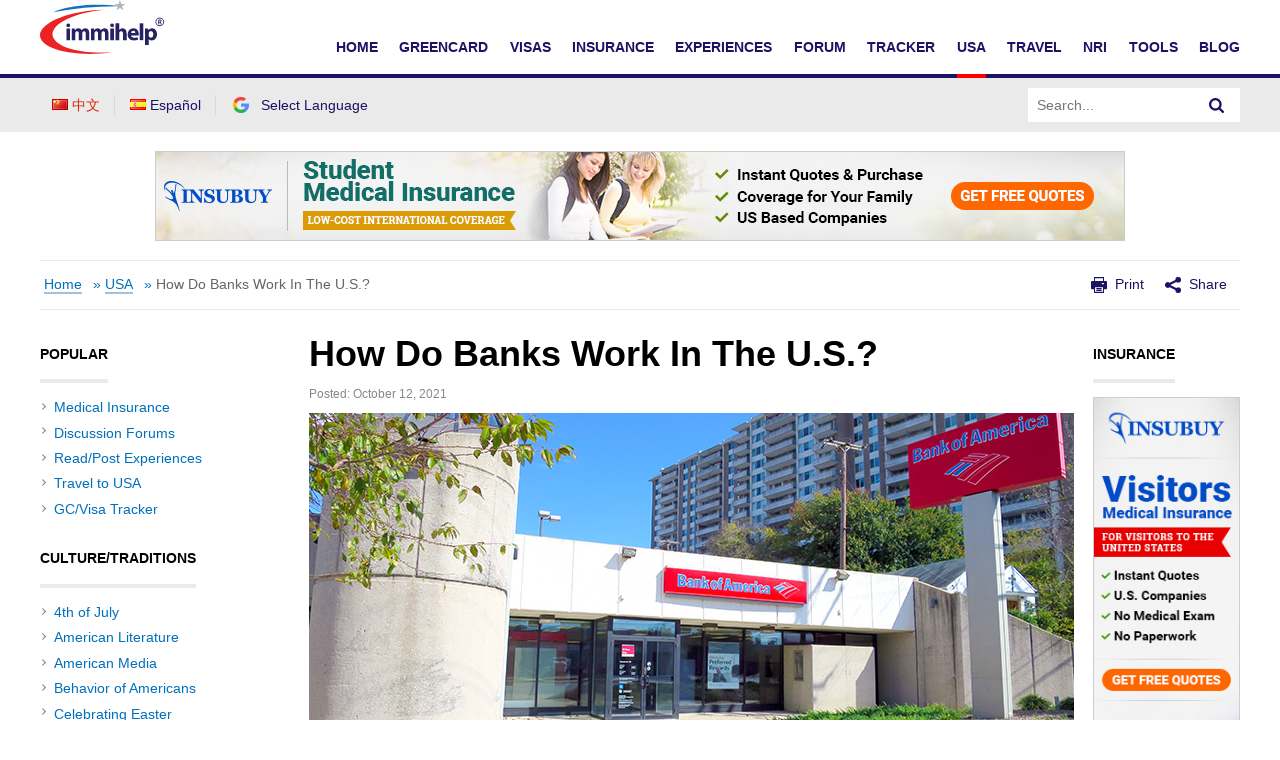

--- FILE ---
content_type: text/html; charset=UTF-8
request_url: https://www.immihelp.com/how-do-banks-work-in-the-us/
body_size: 22217
content:
<!DOCTYPE html>
<html lang="en-US">
<head>
	<meta charset="UTF-8" />
	<meta name="viewport" content="width=device-width" />
	<title>How Do Banks Work In The U.S.? - Immihelp	</title>

	<link rel="dns-prefetch" href="//www.gstatic.com">
			<link rel="dns-prefetch" href="//translate.googleapis.com">
		<link rel="dns-prefetch" href="//www.google.com">
		<link rel="dns-prefetch" href="//www.googletagmanager.com">
		<link rel="dns-prefetch" href="//translate.googleapis.com">
		<link rel="dns-prefetch" href="//www.google-analytics.com">
		<style>
		.google-auto-placed * {
			width: 100% !important;
		}
		
		.c-Article__paragraphs-wrap .o-Adv-block .o-Adv-block__item {
		transition: .3s ease-in box-shadow;
		} 
		.c-Article__paragraphs-wrap .o-Adv-block .o-Adv-block__item:hover {
		box-shadow: 1px 1px 5px rgba(196, 196, 196, 0.5);
		}
	</style>
	<meta property="og:image" content="https://www.immihelp.com/wordpress/../assets/cms/how-do-banks-work-in-the-us-1.jpg"/>
	<!-- application/ld+json -->
		<script type="application/ld+json">
	{"@context":"https://schema.org","@graph":[{"@type":"WebSite","@id":"https://www.immihelp.com/#website","url":"https://www.immihelp.com/","name":"Immihelp","description":"For more than a decade, immihelp®.com is a premier resource of comprehensive information about U.S. legal immigration. It provides detailed information for visitors visa, student visa and all other types of visas such as business, fiance, H, L, and many others. It also provides information about all types of green card (employment or family based or other), including various processes at various steps, in the U.S. and abroad. It is also a great resource for visitors medical insurance, Schengen visa, PIO/OCI as well information for travel to the U.S. and newcomer to the U.S. 22","potentialAction":[{"@type":"SearchAction","target":{"@type":"EntryPoint","urlTemplate":"https://www.immihelp.com/?s={search_term_string}"},"query-input":"required name=search_term_string"}],"inLanguage":"en-US"},{"@type":"CollectionPage","@id":"https://www.immihelp.com/how-do-banks-work-in-the-us/#webpage","url":"https://www.immihelp.com/how-do-banks-work-in-the-us/","name":"How Do Banks Work In The U.S.?","isPartOf":{"@id":"https://www.immihelp.com/#website"},"description":"Getting ready to travel internationally? These articles are here to help. Whatever your destination or activity, we have the information you need.","breadcrumb":{"@id":"https://www.immihelp.com/how-do-banks-work-in-the-us/#breadcrumb"},"inLanguage":"en-US","potentialAction":[{"@type":"ReadAction","target":["https://www.immihelp.com/how-do-banks-work-in-the-us/"]}]},{"@type":"BreadcrumbList","@id":"https://www.immihelp.com/how-do-banks-work-in-the-us/#breadcrumb","itemListElement":[{"@type":"ListItem","position":1,"name":"Home","item":"https://www.immihelp.com/"},{"@type":"ListItem","position":2,"name":"Newcomer to usa guide","item":"https://www.immihelp.com/newcomer-to-usa-guide/"}]}]}
	</script>
		<meta property="og:image" content="https://www.immihelp.com/assets/og-images/immihelp-thumb.jpg"/>
	<meta property="og:image" content="https://www.immihelp.com/assets/og-images/immihelp-wide.jpg"/>
	<link rel="SHORTCUT ICON" href="/favicon.ico">
    <link rel="shortcut icon" href="/favicon.ico" type="image/x-icon" />
    <link rel="icon" href="/favicon.ico" type="image/x-icon" />
    <link rel="apple-touch-icon-precomposed" href="/apple-touch-icon-57x57-precomposed.png" />
    <link rel="apple-touch-icon-precomposed" href="/apple-touch-icon-72x72-precomposed.png" sizes="72x72" />
    <link rel="apple-touch-icon-precomposed" href="/apple-touch-icon-114x114-precomposed.png" sizes="114x114" />
    <link rel="apple-touch-icon-precomposed" href="/apple-touch-icon-144x144-precomposed.png" sizes="144x144" />
    <link rel="image_src" href="https://www.immihelp.com/assets/ui/png/thumbnail.png">
	<!-- Latest compiled and minified CSS -->
	<link rel="stylesheet" href="/assets/build/css/global-immihelp.css?v=202507281">
	
	<script type="d8aff8ee5f21643a2d380439-text/javascript">
		window.immiObj = {
			currentCat: "USA",
			categoryAdsList: "Visitors To USA,Student Visa (F1/F2)",
			currentLanguage: "English",
			currentLangCode: "en",
			headerRequest: "US",
			viewPostLink: "https://www.immihelp.com/wordpress/wp-admin/admin-ajax.php",
			currentUrl: "https://www.immihelp.com/how-do-banks-work-in-the-us"
		};
	</script>

			<!-- Google Tag Manager -->
		<script type="d8aff8ee5f21643a2d380439-text/javascript">(function(w,d,s,l,i){w[l]=w[l]||[];w[l].push({'gtm.start':
		new Date().getTime(),event:'gtm.js'});var f=d.getElementsByTagName(s)[0],
		j=d.createElement(s),dl=l!='dataLayer'?'&l='+l:'';j.async=true;j.src=
		'https://www.googletagmanager.com/gtm.js?id='+i+dl;f.parentNode.insertBefore(j,f);
		})(window,document,'script','dataLayer','GTM-MPS4SQ6');</script>
		<!-- End Google Tag Manager -->
		<script async src="https://pagead2.googlesyndication.com/pagead/js/adsbygoogle.js?client=ca-pub-2428253244826603" crossorigin="anonymous" type="d8aff8ee5f21643a2d380439-text/javascript"></script>
		<!-- test -->
	<script type="d8aff8ee5f21643a2d380439-text/javascript">var rmp_frontend = {"admin_ajax": "https://www.immihelp.com/wordpress/wp-admin/admin-ajax.php","postID": "64228","noVotes": "No votes so far! Be the first to rate this post.","cookie": "You already voted! This vote will not be counted!","afterVote": "Thank you for rating this post!","notShowRating": "2","social": "1","feedback": "2","cookieDisable": "1","emptyFeedback": "Please insert your feedback in the box above!","hoverTexts": "1","preventAccidental": "2","grecaptcha": "1","siteKey": "","votingPriv": "1","loggedIn": "","positiveThreshold": "2","ajaxLoad": "2","nonce": "00668e3e9b"};</script><meta name='robots' content='index, follow, max-image-preview:large, max-snippet:-1, max-video-preview:-1' />
<link rel="preload" href="https://www.immihelp.com/wordpress/wp-content/plugins/rate-my-post/public/css/fonts/ratemypost.ttf" type="font/ttf" as="font" crossorigin="anonymous">
	<!-- This site is optimized with the Yoast SEO plugin v21.1 - https://yoast.com/wordpress/plugins/seo/ -->
	<meta name="description" content="A deep dive into how U.S. banks work, how they are regulated, and what the types of banks and accounts are." />
	<link rel="canonical" href="https://www.immihelp.com/how-do-banks-work-in-the-us/" />
	<meta property="og:locale" content="en_US" />
	<meta property="og:locale:alternate" content="zh_CN" />
	<meta property="og:locale:alternate" content="es_ES" />
	<meta property="og:type" content="article" />
	<meta property="og:title" content="How Do Banks Work In The U.S.?" />
	<meta property="og:description" content="A deep dive into how U.S. banks work, how they are regulated, and what the types of banks and accounts are." />
	<meta property="og:url" content="https://www.immihelp.com/how-do-banks-work-in-the-us/" />
	<meta property="og:site_name" content="Immihelp" />
	<meta property="article:publisher" content="https://www.facebook.com/immihelp/" />
	<meta property="article:published_time" content="2021-10-12T14:32:23+00:00" />
	<meta property="article:modified_time" content="2022-03-17T20:45:09+00:00" />
	<meta property="og:image" content="https://www.immihelp.com/wordpress/../assets/cms/how-do-banks-work-in-the-us-1.jpg" />
	<meta property="og:image:width" content="1200" />
	<meta property="og:image:height" content="628" />
	<meta property="og:image:type" content="image/jpeg" />
	<meta name="author" content="Michael Farren" />
	<meta name="twitter:card" content="summary_large_image" />
	<meta name="twitter:creator" content="@immihelp" />
	<meta name="twitter:site" content="@immihelp" />
	<meta name="twitter:label1" content="Written by" />
	<meta name="twitter:data1" content="Michael Farren" />
	<meta name="twitter:label2" content="Est. reading time" />
	<meta name="twitter:data2" content="7 minutes" />
	<script type="application/ld+json" class="yoast-schema-graph">{"@context":"https://schema.org","@graph":[{"@type":"WebPage","@id":"https://www.immihelp.com/how-do-banks-work-in-the-us/","url":"https://www.immihelp.com/how-do-banks-work-in-the-us/","name":"How Do Banks Work In The U.S.?","isPartOf":{"@id":"https://www.immihelp.com/#website"},"primaryImageOfPage":{"@id":"https://www.immihelp.com/how-do-banks-work-in-the-us/#primaryimage"},"image":{"@id":"https://www.immihelp.com/how-do-banks-work-in-the-us/#primaryimage"},"thumbnailUrl":"https://www.immihelp.com/wordpress/../assets/cms/how-do-banks-work-in-the-us-1.jpg","datePublished":"2021-10-12T14:32:23+00:00","dateModified":"2022-03-17T20:45:09+00:00","author":{"@id":"https://www.immihelp.com/#/schema/person/de15233d8dd5591e3ec1d5b46c4d1770"},"description":"A deep dive into how U.S. banks work, how they are regulated, and what the types of banks and accounts are.","breadcrumb":{"@id":"https://www.immihelp.com/how-do-banks-work-in-the-us/#breadcrumb"},"inLanguage":"en-US","potentialAction":[{"@type":"ReadAction","target":["https://www.immihelp.com/how-do-banks-work-in-the-us/"]}]},{"@type":"ImageObject","inLanguage":"en-US","@id":"https://www.immihelp.com/how-do-banks-work-in-the-us/#primaryimage","url":"https://www.immihelp.com/wordpress/../assets/cms/how-do-banks-work-in-the-us-1.jpg","contentUrl":"https://www.immihelp.com/wordpress/../assets/cms/how-do-banks-work-in-the-us-1.jpg","width":1200,"height":628},{"@type":"BreadcrumbList","@id":"https://www.immihelp.com/how-do-banks-work-in-the-us/#breadcrumb","itemListElement":[{"@type":"ListItem","position":1,"name":"Home","item":"https://www.immihelp.com/"},{"@type":"ListItem","position":2,"name":"USA","item":"https://www.immihelp.com/newcomer-to-usa-guide/"},{"@type":"ListItem","position":3,"name":"How Do Banks Work In The U.S.?"}]},{"@type":"WebSite","@id":"https://www.immihelp.com/#website","url":"https://www.immihelp.com/","name":"Immihelp","description":"For more than a decade, immihelp®.com is a premier resource of comprehensive information about                      U.S. legal immigration. It provides detailed information for visitors visa, student visa and all other types of                      visas such as business, fiance, H, L, and many others. It also provides information about all types of green card                     (employment or family based or other), including various processes at various steps, in the U.S. and abroad.                      It is also a great resource for visitors medical insurance, Schengen visa, PIO/OCI as well information for travel to the U.S. and newcomer to the U.S. 22","potentialAction":[{"@type":"SearchAction","target":{"@type":"EntryPoint","urlTemplate":"https://www.immihelp.com/?s={search_term_string}"},"query-input":"required name=search_term_string"}],"inLanguage":"en-US"},{"@type":"Person","@id":"https://www.immihelp.com/#/schema/person/de15233d8dd5591e3ec1d5b46c4d1770","name":"Michael Farren","image":{"@type":"ImageObject","inLanguage":"en-US","@id":"https://www.immihelp.com/#/schema/person/image/","url":"https://secure.gravatar.com/avatar/c2f44b73d7300db3e39b43d18e34fe2b?s=96&d=mm&r=g","contentUrl":"https://secure.gravatar.com/avatar/c2f44b73d7300db3e39b43d18e34fe2b?s=96&d=mm&r=g","caption":"Michael Farren"},"url":"https://www.immihelp.com/author/michael_seo/"}]}</script>
	<!-- / Yoast SEO plugin. -->


<link rel="alternate" href="https://www.immihelp.com/how-do-banks-work-in-the-us/" hreflang="en" />
<link rel="alternate" href="https://www.immihelp.com/meiguo-yinhang-ruhe-yunzuo/" hreflang="zh" />
<link rel="alternate" href="https://www.immihelp.com/como-funcionan-los-bancos-en-estados-unidos/" hreflang="es" />
<link rel='stylesheet' id='wp-block-library-css' href='https://www.immihelp.com/wordpress/wp-includes/css/dist/block-library/style.min.css?ver=6.3.1' type='text/css' media='all' />
<style id='classic-theme-styles-inline-css' type='text/css'>
/*! This file is auto-generated */
.wp-block-button__link{color:#fff;background-color:#32373c;border-radius:9999px;box-shadow:none;text-decoration:none;padding:calc(.667em + 2px) calc(1.333em + 2px);font-size:1.125em}.wp-block-file__button{background:#32373c;color:#fff;text-decoration:none}
</style>
<style id='global-styles-inline-css' type='text/css'>
body{--wp--preset--color--black: #000000;--wp--preset--color--cyan-bluish-gray: #abb8c3;--wp--preset--color--white: #ffffff;--wp--preset--color--pale-pink: #f78da7;--wp--preset--color--vivid-red: #cf2e2e;--wp--preset--color--luminous-vivid-orange: #ff6900;--wp--preset--color--luminous-vivid-amber: #fcb900;--wp--preset--color--light-green-cyan: #7bdcb5;--wp--preset--color--vivid-green-cyan: #00d084;--wp--preset--color--pale-cyan-blue: #8ed1fc;--wp--preset--color--vivid-cyan-blue: #0693e3;--wp--preset--color--vivid-purple: #9b51e0;--wp--preset--gradient--vivid-cyan-blue-to-vivid-purple: linear-gradient(135deg,rgba(6,147,227,1) 0%,rgb(155,81,224) 100%);--wp--preset--gradient--light-green-cyan-to-vivid-green-cyan: linear-gradient(135deg,rgb(122,220,180) 0%,rgb(0,208,130) 100%);--wp--preset--gradient--luminous-vivid-amber-to-luminous-vivid-orange: linear-gradient(135deg,rgba(252,185,0,1) 0%,rgba(255,105,0,1) 100%);--wp--preset--gradient--luminous-vivid-orange-to-vivid-red: linear-gradient(135deg,rgba(255,105,0,1) 0%,rgb(207,46,46) 100%);--wp--preset--gradient--very-light-gray-to-cyan-bluish-gray: linear-gradient(135deg,rgb(238,238,238) 0%,rgb(169,184,195) 100%);--wp--preset--gradient--cool-to-warm-spectrum: linear-gradient(135deg,rgb(74,234,220) 0%,rgb(151,120,209) 20%,rgb(207,42,186) 40%,rgb(238,44,130) 60%,rgb(251,105,98) 80%,rgb(254,248,76) 100%);--wp--preset--gradient--blush-light-purple: linear-gradient(135deg,rgb(255,206,236) 0%,rgb(152,150,240) 100%);--wp--preset--gradient--blush-bordeaux: linear-gradient(135deg,rgb(254,205,165) 0%,rgb(254,45,45) 50%,rgb(107,0,62) 100%);--wp--preset--gradient--luminous-dusk: linear-gradient(135deg,rgb(255,203,112) 0%,rgb(199,81,192) 50%,rgb(65,88,208) 100%);--wp--preset--gradient--pale-ocean: linear-gradient(135deg,rgb(255,245,203) 0%,rgb(182,227,212) 50%,rgb(51,167,181) 100%);--wp--preset--gradient--electric-grass: linear-gradient(135deg,rgb(202,248,128) 0%,rgb(113,206,126) 100%);--wp--preset--gradient--midnight: linear-gradient(135deg,rgb(2,3,129) 0%,rgb(40,116,252) 100%);--wp--preset--font-size--small: 13px;--wp--preset--font-size--medium: 20px;--wp--preset--font-size--large: 36px;--wp--preset--font-size--x-large: 42px;--wp--preset--spacing--20: 0.44rem;--wp--preset--spacing--30: 0.67rem;--wp--preset--spacing--40: 1rem;--wp--preset--spacing--50: 1.5rem;--wp--preset--spacing--60: 2.25rem;--wp--preset--spacing--70: 3.38rem;--wp--preset--spacing--80: 5.06rem;--wp--preset--shadow--natural: 6px 6px 9px rgba(0, 0, 0, 0.2);--wp--preset--shadow--deep: 12px 12px 50px rgba(0, 0, 0, 0.4);--wp--preset--shadow--sharp: 6px 6px 0px rgba(0, 0, 0, 0.2);--wp--preset--shadow--outlined: 6px 6px 0px -3px rgba(255, 255, 255, 1), 6px 6px rgba(0, 0, 0, 1);--wp--preset--shadow--crisp: 6px 6px 0px rgba(0, 0, 0, 1);}:where(.is-layout-flex){gap: 0.5em;}:where(.is-layout-grid){gap: 0.5em;}body .is-layout-flow > .alignleft{float: left;margin-inline-start: 0;margin-inline-end: 2em;}body .is-layout-flow > .alignright{float: right;margin-inline-start: 2em;margin-inline-end: 0;}body .is-layout-flow > .aligncenter{margin-left: auto !important;margin-right: auto !important;}body .is-layout-constrained > .alignleft{float: left;margin-inline-start: 0;margin-inline-end: 2em;}body .is-layout-constrained > .alignright{float: right;margin-inline-start: 2em;margin-inline-end: 0;}body .is-layout-constrained > .aligncenter{margin-left: auto !important;margin-right: auto !important;}body .is-layout-constrained > :where(:not(.alignleft):not(.alignright):not(.alignfull)){max-width: var(--wp--style--global--content-size);margin-left: auto !important;margin-right: auto !important;}body .is-layout-constrained > .alignwide{max-width: var(--wp--style--global--wide-size);}body .is-layout-flex{display: flex;}body .is-layout-flex{flex-wrap: wrap;align-items: center;}body .is-layout-flex > *{margin: 0;}body .is-layout-grid{display: grid;}body .is-layout-grid > *{margin: 0;}:where(.wp-block-columns.is-layout-flex){gap: 2em;}:where(.wp-block-columns.is-layout-grid){gap: 2em;}:where(.wp-block-post-template.is-layout-flex){gap: 1.25em;}:where(.wp-block-post-template.is-layout-grid){gap: 1.25em;}.has-black-color{color: var(--wp--preset--color--black) !important;}.has-cyan-bluish-gray-color{color: var(--wp--preset--color--cyan-bluish-gray) !important;}.has-white-color{color: var(--wp--preset--color--white) !important;}.has-pale-pink-color{color: var(--wp--preset--color--pale-pink) !important;}.has-vivid-red-color{color: var(--wp--preset--color--vivid-red) !important;}.has-luminous-vivid-orange-color{color: var(--wp--preset--color--luminous-vivid-orange) !important;}.has-luminous-vivid-amber-color{color: var(--wp--preset--color--luminous-vivid-amber) !important;}.has-light-green-cyan-color{color: var(--wp--preset--color--light-green-cyan) !important;}.has-vivid-green-cyan-color{color: var(--wp--preset--color--vivid-green-cyan) !important;}.has-pale-cyan-blue-color{color: var(--wp--preset--color--pale-cyan-blue) !important;}.has-vivid-cyan-blue-color{color: var(--wp--preset--color--vivid-cyan-blue) !important;}.has-vivid-purple-color{color: var(--wp--preset--color--vivid-purple) !important;}.has-black-background-color{background-color: var(--wp--preset--color--black) !important;}.has-cyan-bluish-gray-background-color{background-color: var(--wp--preset--color--cyan-bluish-gray) !important;}.has-white-background-color{background-color: var(--wp--preset--color--white) !important;}.has-pale-pink-background-color{background-color: var(--wp--preset--color--pale-pink) !important;}.has-vivid-red-background-color{background-color: var(--wp--preset--color--vivid-red) !important;}.has-luminous-vivid-orange-background-color{background-color: var(--wp--preset--color--luminous-vivid-orange) !important;}.has-luminous-vivid-amber-background-color{background-color: var(--wp--preset--color--luminous-vivid-amber) !important;}.has-light-green-cyan-background-color{background-color: var(--wp--preset--color--light-green-cyan) !important;}.has-vivid-green-cyan-background-color{background-color: var(--wp--preset--color--vivid-green-cyan) !important;}.has-pale-cyan-blue-background-color{background-color: var(--wp--preset--color--pale-cyan-blue) !important;}.has-vivid-cyan-blue-background-color{background-color: var(--wp--preset--color--vivid-cyan-blue) !important;}.has-vivid-purple-background-color{background-color: var(--wp--preset--color--vivid-purple) !important;}.has-black-border-color{border-color: var(--wp--preset--color--black) !important;}.has-cyan-bluish-gray-border-color{border-color: var(--wp--preset--color--cyan-bluish-gray) !important;}.has-white-border-color{border-color: var(--wp--preset--color--white) !important;}.has-pale-pink-border-color{border-color: var(--wp--preset--color--pale-pink) !important;}.has-vivid-red-border-color{border-color: var(--wp--preset--color--vivid-red) !important;}.has-luminous-vivid-orange-border-color{border-color: var(--wp--preset--color--luminous-vivid-orange) !important;}.has-luminous-vivid-amber-border-color{border-color: var(--wp--preset--color--luminous-vivid-amber) !important;}.has-light-green-cyan-border-color{border-color: var(--wp--preset--color--light-green-cyan) !important;}.has-vivid-green-cyan-border-color{border-color: var(--wp--preset--color--vivid-green-cyan) !important;}.has-pale-cyan-blue-border-color{border-color: var(--wp--preset--color--pale-cyan-blue) !important;}.has-vivid-cyan-blue-border-color{border-color: var(--wp--preset--color--vivid-cyan-blue) !important;}.has-vivid-purple-border-color{border-color: var(--wp--preset--color--vivid-purple) !important;}.has-vivid-cyan-blue-to-vivid-purple-gradient-background{background: var(--wp--preset--gradient--vivid-cyan-blue-to-vivid-purple) !important;}.has-light-green-cyan-to-vivid-green-cyan-gradient-background{background: var(--wp--preset--gradient--light-green-cyan-to-vivid-green-cyan) !important;}.has-luminous-vivid-amber-to-luminous-vivid-orange-gradient-background{background: var(--wp--preset--gradient--luminous-vivid-amber-to-luminous-vivid-orange) !important;}.has-luminous-vivid-orange-to-vivid-red-gradient-background{background: var(--wp--preset--gradient--luminous-vivid-orange-to-vivid-red) !important;}.has-very-light-gray-to-cyan-bluish-gray-gradient-background{background: var(--wp--preset--gradient--very-light-gray-to-cyan-bluish-gray) !important;}.has-cool-to-warm-spectrum-gradient-background{background: var(--wp--preset--gradient--cool-to-warm-spectrum) !important;}.has-blush-light-purple-gradient-background{background: var(--wp--preset--gradient--blush-light-purple) !important;}.has-blush-bordeaux-gradient-background{background: var(--wp--preset--gradient--blush-bordeaux) !important;}.has-luminous-dusk-gradient-background{background: var(--wp--preset--gradient--luminous-dusk) !important;}.has-pale-ocean-gradient-background{background: var(--wp--preset--gradient--pale-ocean) !important;}.has-electric-grass-gradient-background{background: var(--wp--preset--gradient--electric-grass) !important;}.has-midnight-gradient-background{background: var(--wp--preset--gradient--midnight) !important;}.has-small-font-size{font-size: var(--wp--preset--font-size--small) !important;}.has-medium-font-size{font-size: var(--wp--preset--font-size--medium) !important;}.has-large-font-size{font-size: var(--wp--preset--font-size--large) !important;}.has-x-large-font-size{font-size: var(--wp--preset--font-size--x-large) !important;}
.wp-block-navigation a:where(:not(.wp-element-button)){color: inherit;}
:where(.wp-block-post-template.is-layout-flex){gap: 1.25em;}:where(.wp-block-post-template.is-layout-grid){gap: 1.25em;}
:where(.wp-block-columns.is-layout-flex){gap: 2em;}:where(.wp-block-columns.is-layout-grid){gap: 2em;}
.wp-block-pullquote{font-size: 1.5em;line-height: 1.6;}
</style>
<link rel='stylesheet' id='rate-my-post-css' href='https://www.immihelp.com/wordpress/wp-content/plugins/rate-my-post/public/css/rate-my-post.css?ver=3.4.2' type='text/css' media='all' />
<link rel='stylesheet' id='style-css' href='https://www.immihelp.com/wordpress/wp-content/themes/immihelp-customized/style.css?v=20140811&#038;ver=6.3.1' type='text/css' media='all' />
	<!-- test end -->
</head>

<body class="post-template-default single single-post postid-64228 single-format-standard">
	<!-- Google Tag Manager (noscript) -->
	<noscript><iframe src="https://www.googletagmanager.com/ns.html?id=GTM-MPS4SQ6"
	height="0" width="0" style="display:none;visibility:hidden"></iframe></noscript>
<!-- End Google Tag Manager (noscript) -->
<div id="page" class="hfeed site">
	<header id="masthead" class="site-header" role="banner">
    <div class="c-Header__main-wrap">        
        <div id="cred-main" class="c-Header__Login-wrapper g-im-layout hide-when-print" style="display: none;">
            Welcome,&nbsp;<span id="cred-username">Guest</span>
            <a id="cred-login" href="/login/" class="c-Header__Login-btn">Login</a>
            <a id="cred-logout" href="/logout/" style="display: none;" class="c-Header__Login-btn">Logout</a>
            <a id="cred-register" href="/forum/register" class="c-Header__Login-btn c-Header__Login--register">Register for Free!</a>
        </div>

        <div class="c-Header__inner-wrap g-im-layout">
            <a href="/">
                <span class="screen-reader-text">Immihelp</span>
                <img class="c-Header__logo" src="/images/site-svgs/immihelp_logo.svg" alt="immihelp">
            </a>
            <div id="hamburger-menu">
                <div class="c-Header__line1"></div>
                <div class="c-Header__line2"></div>
                <div class="c-Header__line3"></div>
            </div>
            <!--DESKTOP -->
            <div id="mobile-menu" class="c-Header__desktop-nav">
                <div id="cred-main-mob" class="c-Header__mobile-login">
                    Welcome,&nbsp;<span id="cred-username-mob">Guest</span>
                    <a id="cred-login-mob" href="/login/" class="c-Header__Login-btn">Login</a>
                    <a id="cred-logout-mob" href="/logout/" style="display: none;" class="c-Header__Login-btn">Logout</a>
                    <a id="cred-register-mob" href="/forum/register" class="c-Header__Login-btn c-Header__Login--register">Register for Free!</a>
                </div>
                <div class="c-Header__mobile-menu-top-wrap">
                        <ul class="c-Header__mobile-menu-flag-wrap" style="margin: 0">
                            	<li class="lang-item lang-item-9 lang-item-zh lang-item-first"><a  lang="zh-CN" hreflang="zh-CN" href="/meiguo-yinhang-ruhe-yunzuo/"><img src="[data-uri]" alt="中文" width="16" height="11" style="width: 16px; height: 11px;" /><span style="margin-left:0.3em;">中文</span></a></li>
	<li class="lang-item lang-item-17 lang-item-es"><a  lang="es-ES" hreflang="es-ES" href="/como-funcionan-los-bancos-en-estados-unidos/"><img src="[data-uri]" alt="Español" width="16" height="11" style="width: 16px; height: 11px;" /><span style="margin-left:0.3em;">Español</span></a></li>
                        </ul>
                    <form id="site-search-input-mobile" style="flex: 100%;">
                        <div class="c-Header__search-bar-wrap">
                            <input class="c-Header__search-bar-input-obj" type="text" placeholder="Search...">
                            <button type="submit" class="c-Header__search-bar-btn" aria-label="Search">
                                <span class="c-Header__search-bar-svg-wrap"></span>
                            </button>
                        </div>
                    </form>
                </div>
                <nav class="navbar-collapse collapse">
                    <ul id="menu-main-menu" class="nav navbar-nav navbar-right">
                        <li>
                            <a href="/" data-menu="Home">Home</a>
                        </li>
                        <li>
                            <a href="/greencard/" data-menu="Greencard">Greencard</a>
                        </li>
                        <li>
                            <a href="/usa-visas/" data-menu="Visas">Visas</a>
                        </li>
                        <li>
                            <a href="/international-travel-medical-insurance/" data-menu="International Travel Medical Insurance">Insurance</a>
                        </li>
                        <li>
                            <a href="/experiences/" data-menu="Experience">Experiences</a>
                        </li>
                        <li>
                            <a href="/forum/" data-menu="Forum">Forum</a>
                        </li>
                        <li>
                            <a href="/us-immigration-visa-trackers/" data-menu="Tracker">Tracker</a>
                        </li>
                        <li>
                            <a href="/newcomer-to-usa-guide/" data-menu="USA">USA</a>
                        </li>
                        <li>
                            <a href="/travel/" data-menu="Travel">Travel</a>
                        </li>
                        <li>
                            <a href="/nri/" data-menu="NRI">NRI</a>
                        </li>
                        <li>
                            <a href="/tools/" data-menu="Tools">Tools</a>
                        </li>
                        <li>
                            <a href="/blog/" data-menu="Blog">Blog</a>
                        </li>
                    </ul>
                </nav>
            </div>

        </div>
    </div>
    <div class="c-Header__desktop-language-nav-wrap1">
        <div class="g-im-layout c-Header__desktop-language-nav-wrap2">
            <div class="c-Header__mobile-menu-flag-wrap c-Header__mobile-menu-flag-wrap--no-border">
                <ul class="c-Header__desktop__language-list">
                    	<li class="lang-item lang-item-9 lang-item-zh lang-item-first"><a  lang="zh-CN" hreflang="zh-CN" href="/meiguo-yinhang-ruhe-yunzuo/"><img src="[data-uri]" alt="中文" width="16" height="11" style="width: 16px; height: 11px;" /><span style="margin-left:0.3em;">中文</span></a></li>
	<li class="lang-item lang-item-17 lang-item-es"><a  lang="es-ES" hreflang="es-ES" href="/como-funcionan-los-bancos-en-estados-unidos/"><img src="[data-uri]" alt="Español" width="16" height="11" style="width: 16px; height: 11px;" /><span style="margin-left:0.3em;">Español</span></a></li>
                    <li class="lang-item">
                        <a href="#" id="js-Google-other-language" class="c-Lang-H__link c-Lang-H__link--br c-Header__flag-box">
                            <div class="c-Lang-H__link-img c-Lang-H__flag-sprite c-Lang-H__flag-sprite--google">
                                <img class="o-Icon__language-flag" src="/images/site-svgs/google_flag.png" alt="google flag">
                            </div>
                            <span class="c-Header__lang-link-text">
                                Select Language
                            </span>
                            <div id="google_translate_element">
                                <div class="c-Lang-H__google-select"></div>
                                <script type="d8aff8ee5f21643a2d380439-text/javascript">function googleTranslateElementInit() { new google.translate.TranslateElement({ pageLanguage: 'en', gaTrack: true, gaId: 'UA-555650-1', layout: google.translate.TranslateElement.InlineLayout.SIMPLE }, 'google_translate_element'); }</script>
                                <script src="//translate.google.com/translate_a/element.js?cb=googleTranslateElementInit" async type="d8aff8ee5f21643a2d380439-text/javascript"></script>
                            </div>
                        </a>
                    </li>
                                    </ul>
            </div>
            <form id="site-search-input">
                <div class="c-Header__search-bar-wrap-obj c-Header__search-bar-wrap-obj--desktop" style="display: flex;">
                    <input class="c-Header__search-bar-input-obj" type="text" placeholder="Search...">
                    <button type="submit" class="c-Header__search-bar-btn" aria-label="Search">
                        <span class="c-Header__search-bar-svg-wrap"></span>
                    </button>
                </div>
            </form>
        </div>
    </div>
</header>

<script type="d8aff8ee5f21643a2d380439-text/javascript">
    var GlobalVue;
    var MainVue;
    window.readyToSendToken;
    window.immiLang = window.immiLang || {};
    window.immiLang.currentLangCode = 'en';
    window.immiLang.promotions = {
        dontShowThis: "Don't show this again",
        seeAllTools: "See All Tools",
        toolsLink: '/tools/'
    };
    window.immiLang.buildNumber = "202507281";
    window.immiLang.globalLabels = {
        home: "/home/",
        profile: "/user-profile/",
        userInterest: {
                topicsPage: {
                    title: "Topics",
                    description: "Choose at least 2 topics to follow below. You can update these topic selections later at any time.",
                },
                interestsPage: {
                    title: "Interests",
                    description: "Choose at least 2 interests to follow below. You can update these topic selections later at any time.",
                },
                buttons: {
                    next: "Next",
                    previous: "Previous",
                    unsubscribe: "Unsubscribe",
                    finish: "Finish"
                },
                success: "Subscribed successfully",
                unsubscribed: "Unsubscribed successfully",
            }
    };
    window.immiObj = window.immiObj || {};
    window.immiObj.path = {login: '/login/'};
    window.immiObj.copyCutText='The copy and cut function is disabled.\n immihelp.com is copyright 1999-';
    window.immiObj.prefixUrl = "/igr-vsf/";
    window.immiObj.viewPostLink = "/wordpress/wp-admin/admin-ajax.php";
    window.immiLang.getQuote = "Get Quotes";
    window.immiLang.readArticle = "Read Article";
</script>
<div id="globalVue"></div>	<script type="d8aff8ee5f21643a2d380439-text/javascript">
		window.immiObj.translations = {
			headerLabel: "Home"
		};
		window.immiObj.currency = {
						"Mexican Peso": "20.6",
						"Brazilian Real": "3.80",
						"Chinese Yuan": "7.5",
						"Indian Rupee": "84",
					}
	</script>
	
	<!-- #masthead .site-header -->
	<div class="horizontal-banner header-vilab">
		<div class="hide-when-print g-im-layout">
			<a href="#">
				<canvas class="hrz-banner__cnv"></canvas>
			</a>
		</div>
		<div class="hide-when-print g-im-layout mobile-banner">
			<a href="#">
				<canvas class="hrz-banner__cnv"></canvas>
			</a>
		</div>
	</div>
	
	<div class="g-im-layout">
		<div class="show-when-print o-Adv-block__top">
			<p>For visitors, travel, student and other international travel medical insurance.</p>
			<span>
				Visit insubuy.com or call +1 (866) INSUBUY or +1 (972) 985-4400			</span>
		</div>
		<div class="c-Header__breadcrumbs"> 
			<p id="breadcrumbs"><span><span><a href="https://www.immihelp.com/" >Home</a> » <span><a href="https://www.immihelp.com/newcomer-to-usa-guide/" >USA</a> » <span class="breadcrumb_last"><a href="https://www.immihelp.com/how-do-banks-work-in-the-us/" >How Do Banks Work In The U.S.?</a></span></span></span></span></p>			<div class="c-Header__print-share-wrap">
				<svg viewBox="0 0 16 16" width="16" height="16" class="o-Icon__svg-print-share">
					<use xlink:href="/assets/build/svg/defs/svg/sprite.defs.svg#print_icon"></use>
				</svg>
				<span id="print-link" class="c-Header-print-share-text">
					Print				
				</span>
				<svg viewBox="0 0 16 16" width="16" height="16" class="o-Icon__svg-print-share">
					<use xlink:href="/assets/build/svg/defs/svg/sprite.defs.svg#share_icon"></use>
				</svg>
				<span class="c-Header-print-share-text" id="share-link">
					Share					<!-- share menu -->
					<div class="c-Header-share-abs-wrap" id="share-abs-menu">
												<a class="c-Header-share-abs-child" href="https://www.facebook.com/sharer/sharer.php?u=https://www.immihelp.com/how-do-banks-work-in-the-us/" target="_blank">
							<svg viewBox="0 0 20 20" width="20" height="20"
								class="o-Icon__svg-social o-Icon__footer-icon--facebook">
								<use xlink:href="/assets/build/svg/defs/svg/sprite.defs.svg#facebook_icon"></use>
							</svg> 
							<span class="c-Header-share-abs-text">Facebook</span>
						</a>
						<a target="_blank" href="https://www.x.com/intent/tweet?text=Immihelp&url=https://www.immihelp.com/how-do-banks-work-in-the-us/" class="c-Header-share-abs-child">
							<svg viewBox="0 0 20 20" width="20" height="20"
								class="o-Icon__svg-social o-Icon__footer-icon--x">
								<use xlink:href="/assets/build/svg/defs/svg/sprite.defs.svg#x_icon"></use>
							</svg> 
							<span class="c-Header-share-abs-text">X</span>
						</a>						
						<a target="_blank" href="https://www.linkedin.com/shareArticle?mini=true&title=Immihelp&url=https://www.immihelp.com/how-do-banks-work-in-the-us/" class="c-Header-share-abs-child">
							<svg viewBox="0 0 20 20" width="20" height="20"
								class="o-Icon__svg-social o-Icon__footer-icon--linkedin">
								<use xlink:href="/assets/build/svg/defs/svg/sprite.defs.svg#linkedin_icon"></use>
							</svg> 
							<span class="c-Header-share-abs-text">LinkedIn</span>
						</a>						
						<a target="_blank" href="https://web.whatsapp.com/send?text=" data-action="share/whatsapp/share" class="c-Header-share-abs-child">
							<svg viewBox="0 0 20 20" width="20" height="20"
								class="o-Icon__svg-social o-Icon__footer-icon--whatsapp">
								<use xlink:href="/assets/build/svg/defs/svg/sprite.defs.svg#whatsapp_icon"></use>
							</svg> 
							<span class="c-Header-share-abs-text">WhatsApp</span>
						</a>
												<a href="/cdn-cgi/l/email-protection#29165a5c4b434c4a5d1460444440414c455904685b5d404a454c0f4b464d5014415d5d595a1306065e5e5e0740444440414c4559074a46440641465e044d46044b4847425a045e465b42044047045d414c045c5a06" class="c-Header-share-abs-child">
							<svg viewBox="0 0 20 20" width="20" height="20"
								class="o-Icon__svg-social o-Icon__footer-icon--email">
								<use xlink:href="/assets/build/svg/defs/svg/sprite.defs.svg#email_icon"></use>
							</svg> 
							<span class="c-Header-share-abs-text">
								Email							</span>
						</a>
											</div>
				</span>
			</div>
			<div class="c-Article__share-bottom-bar">
				<div class="c-Article__share-bottom-wrap">
					<div>Share</div>
					<div class="c-Article__share-bottom-item-wrap">
												<a class="c-Article__share-bottom-item" href="https://www.facebook.com/sharer/sharer.php?u=https://www.immihelp.com/how-do-banks-work-in-the-us/" target="_blank">
							<span class="screen-reader-text">Facebook</span>
							<svg viewBox="0 0 20 20" width="20" height="20" width="20" height="20"
								class="o-Icon__svg-social o-Icon__footer-icon--facebook">
								<use xlink:href="/assets/build/svg/defs/svg/sprite.defs.svg#facebook_icon"></use>
							</svg> 
						</a>
						<a target="_blank" href="https://www.x.com/intent/tweet?text=Immihelp&url=https://www.immihelp.com/how-do-banks-work-in-the-us/" class="c-Article__share-bottom-item">
							<span class="screen-reader-text">X</span>
							<svg viewBox="0 0 20 20" width="20" height="20" width="20" height="20"
								class="o-Icon__svg-social o-Icon__footer-icon--x">
								<use xlink:href="/assets/build/svg/defs/svg/sprite.defs.svg#x_icon"></use>
							</svg> 
						</a>			
						<a target="_blank" href="https://www.linkedin.com/shareArticle?mini=true&title=Immihelp&url=https://www.immihelp.com/how-do-banks-work-in-the-us/" class="c-Article__share-bottom-item">
							<span class="screen-reader-text">LinkedIn</span>
							<svg viewBox="0 0 20 20" width="20" height="20" width="20" height="20"
								class="o-Icon__svg-social o-Icon__footer-icon--linkedin">
								<use xlink:href="/assets/build/svg/defs/svg/sprite.defs.svg#linkedin_icon"></use>
							</svg> 
						</a>			
						<a target="_blank" href="whatsapp://send?text=https://www.immihelp.com/how-do-banks-work-in-the-us/" data-action="share/whatsapp/share" class="c-Article__share-bottom-item">
							<span class="screen-reader-text">WhatsApp</span>
							<svg viewBox="0 0 20 20" width="20" height="20" width="20" height="20"
								class="o-Icon__svg-social o-Icon__footer-icon--whatsapp">
								<use xlink:href="/assets/build/svg/defs/svg/sprite.defs.svg#whatsapp_icon"></use>
							</svg> 
						</a>
												<a href="/cdn-cgi/l/email-protection#29165a5c4b434c4a5d1460444440414c455904685b5d404a454c0f4b464d5014415d5d595a1306065e5e5e0740444440414c4559074a46440641465e044d46044b4847425a045e465b42044047045d414c045c5a06" class="c-Article__share-bottom-item">
							<span class="screen-reader-text">Email</span>
							<svg viewBox="0 0 20 20" width="20" height="20" width="20" height="20"
								class="o-Icon__svg-social o-Icon__footer-icon--email">
								<use xlink:href="/assets/build/svg/defs/svg/sprite.defs.svg#email_icon"></use>
							</svg> 
						</a>
											</div>
				</div>
			</div>
		</div>
	</div>
	<div id="main">
		<div id="primary" class="container">
						<div class="g-im-layout c-Article__flex-page"> <!-- START MAIN FLEX CONTAINER -->
				<div class="c-Article__cont-left">
					<div id="content" role="main" class="col-12 col-md-6">

													

							<!-- <link rel="stylesheet" href="/build/css/entries/articles-entry.css?v=202507281"> -->

	<article id="post-64228" class="post-64228 post type-post status-publish format-standard has-post-thumbnail hentry category-newcomer-to-usa-guide tag-finance-tax_newcomer">
				<div class="c-Article-cnt-wrapper">
			<div class="c-Article-cnt__top">
				<header class="entry-header">
					<h1 class="c-Article-main-title">How Do Banks Work In The U.S.?</h1>
					
							<div class='c-Blog-featured__stats' style='padding-bottom: .5em;line-height: normal;'>
								<span class='c-Blog-featured-stats__item' style='margin-right: 10px;padding-right: 10px;color: #888;font-size: 12px;'>Posted: October 12, 2021</span>
							</div>
												<div class="entry-meta">
											</div><!-- .entry-meta -->
				</header><!-- .entry-header -->

				<div class="entry-content c-Article__paragraphs-wrap">
					
<figure class="wp-block-image size-full"><img decoding="async" src="https://www.immihelp.com/wordpress/../assets/cms/how-do-banks-work-in-the-us.jpg" alt="How Do Banks Work In The U.S.?" class="wp-image-70173" width="NaN" height="NaN" title="How Do Banks Work In The U.S.?"/></figure>



<p>The U.S. boasts over 5,000 commercial banks and savings institutions.</p>



<p>You’re probably familiar with banks in your home country, and are wondering if banks in the U.S. work differently.</p>



<p>The short answer is yes. Read on for a more in-depth explanation.</p>



<h3 class="wp-block-heading"><strong>How Do Banks in the USA Work?</strong></h3>



<p>The U.S. banking system is structured on the same principles as all other banks in the world.</p>



<p>You deposit your money into your <a href="/bank-accounts-in-usa/">bank account</a> for safekeeping, which you can earn interest from and transact with anytime. They loan out a portion of your funds to partner banks and institutions. As deposit volumes multiply and the lending cycles continue, money from banks boosts economic growth.</p>



<p>But, how do they generate money? The revenue pours in from interest and fees on <a href="/credit-cards-in-usa/">credit cards</a> and loans.</p>



<p>Interest rates charged are higher than what is doled out. For instance, the interest rate received on your savings is 0.5%, and the rate you pay on a mortgage is 3%. The bank pockets the 2.5% difference.</p>



<p>Don’t get confused if you see banks mentioning annual percentage rate (APR) and annual percentage yield (APY) instead of interest rates. APR is what you pay on loans. APY is what accrues annually on your deposits.</p>



<p>Depending on the bank, APY can be the same or separate from the savings interest rate. Interest might be paid out short-term, whereas APY can be left to compound.</p>



<p>Over time, interest grows on the deposit plus yearly interest. It’s known in financial circles as “the power of compounding.” The $1,000 in your account today will become $13,725.50 in 10 years when you deposit $100 monthly and get an APY of 1%.</p>



<p>Interest rates are wide-ranging, and depend on the nature of the bank and account. The Federal Deposit Insurance Corporation (FDIC) fixes a national rate cap on the third Monday of every month.</p>



<h3 class="wp-block-heading"><strong>Types of Banks in the USA</strong></h3>



<p>Banks offer a huge number of services. There are dedicated entities for some, while others are departments within the establishment. The U.S. is home to eight major categories of banks.&nbsp;</p>



<h4 class="wp-block-heading"><strong>1.</strong><strong>&nbsp;&nbsp;&nbsp;&nbsp;&nbsp;&nbsp; </strong><strong>Central bank</strong></h4>



<p>The central bank is the governing authority, which is the Federal Reserve System in the U.S. It was formed in 1913 following the passing of the Federal Reserve Act.&nbsp;</p>



<p>The Federal Reserve is headquartered in Washington D.C. and supported by 12 branches of Federal Reserve Banks. The national network is managed by the Federal Reserve Board.</p>



<p>Besides supervision, the Fed is responsible for the banking system’s stability, increasing employment, and sponsoring other U.S. organizations.&nbsp;&nbsp;&nbsp;&nbsp;&nbsp;</p>


<inline-ads :sections="['VisitorsToUSA']" :count="2"></inline-ads>





<h4 class="wp-block-heading"><strong>2.</strong><strong>&nbsp;&nbsp;&nbsp;&nbsp;&nbsp;&nbsp; </strong><strong>Retail banks</strong></h4>



<p>The bank that you use for your everyday needs is most likely a retail bank. They cater to the layperson and small businesses, making them stalwarts of the U.S. banking industry.</p>



<p>Retail banks provide savings options, personal loans, and several consumer-centric services. These can be accessed in-person, via the phone, or <a href="/online-banking-tips-and-guide/">online</a>.</p>



<h4 class="wp-block-heading"><strong>3.</strong><strong>&nbsp;&nbsp;&nbsp;&nbsp;&nbsp;&nbsp; </strong><strong>Commercial banks</strong></h4>



<p>These banks assist industrial operations. Their offerings were initially tailored to medium and large enterprises, but now also include individuals. They deal with deposits and loans on a larger scale.</p>



<p>Commercial banking is responsible for over 71,000 businesses and 1.8 million employees. The industry is answerable to the Office of the Comptroller of the Currency (OCC).</p>



<h4 class="wp-block-heading"><strong>4.</strong><strong>&nbsp;&nbsp;&nbsp;&nbsp;&nbsp;&nbsp; </strong><strong>Investment banks</strong></h4>



<p>As the name suggests, investment banks are the middlemen for investors buying and selling securities. They counsel clients on investment strategy.</p>



<p>They also help conglomerates with the financial aspects of mergers and acquisitions, and in entering the <a href="/trading-stocks-in-america-tips-for-non-citizens/">stock market</a> via initial public offerings.</p>



<h4 class="wp-block-heading"><strong>5.</strong><strong>&nbsp;&nbsp;&nbsp;&nbsp;&nbsp;&nbsp; </strong><strong>Online banks</strong></h4>



<p>These are banks that exist exclusively on the internet. They have no brick-and-mortar locations. Their services mirror retail banks.</p>



<p>Without the overheads of maintaining physical outlets, <a href="/online-banking-tips-and-guide/">online banks</a> offer higher interest rates on savings than their peers. Customers should be somewhat tech-savvy to maximize benefits, but it’s nothing that new generations can’t handle.</p>



<h4 class="wp-block-heading"><strong>6.</strong><strong>&nbsp;&nbsp;&nbsp;&nbsp;&nbsp;&nbsp; </strong><strong>Credit unions</strong></h4>



<p>Credit unions are nonprofit organizations that are owned and run by their members. They provide similar services to banks in terms of deposits and loans for private needs.</p>



<p>Membership is mandatory for becoming a customer. A community with common denominators like an area of residence or workplace constitutes a credit union.&nbsp;</p>



<p>Since credit unions are hyperlocal, they promise individual attention and competitive interest rates.</p>



<h4 class="wp-block-heading"><strong>7.</strong><strong>&nbsp;&nbsp;&nbsp;&nbsp;&nbsp;&nbsp; </strong><strong>Savings and loan associations</strong></h4>



<p>Otherwise called a thrift institution, this type of association focuses on handing out loans, particularly for <a href="/how-to-save-more-while-buying-property-in-the-us/">home and property purchases</a>.</p>



<p>They too function on membership, and each participant owns a stake in the group. Apart from proprietors, companies and government bodies borrow from savings and loan associations as well.&nbsp;</p>



<h4 class="wp-block-heading"><strong>8.</strong><strong>&nbsp;&nbsp;&nbsp;&nbsp;&nbsp;&nbsp; </strong><strong>Shadow banks</strong></h4>



<p>Shadow banks are alternative organizations like hedge funds and insurance companies. Though they dabble in finances, they are ungoverned.</p>



<p>According to the International Monetary Fund, shadow banks obtain “short-term funds in the money markets and use those funds to buy assets with longer-term maturities.” It’s along the lines of what commercial banks do, minus the safety net of the Fed.</p>


<inline-ads :sections="['VisitorsToUSA']" :count="2"></inline-ads>





<h3 class="wp-block-heading"><strong>Dual Banking System</strong></h3>



<p>American banks are modeled after the dual banking system, which is divided into national banks and state banks. The former operates under federal rules, while the latter is directed by both federal and state charters.</p>



<p>Both can operate out of any state in the country. National banks must be incorporated with the word “national” or N.A. in the title. State banks are prohibited from using these or “federal” in their name.&nbsp;</p>



<p>Remember how banks lend to others? The amount they can give out isn’t flexible. It is overseen by the Fed, and enforced by the FDIC and OCC.</p>



<p>Banks need to maintain a 10% reserve. For every $100 received, they must retain $10 and can loan $90. The next bank needs to hold on to $9 before lending $81. This way, the money moves on in the economy.&nbsp;</p>



<h3 class="wp-block-heading"><strong>Types of Bank Accounts</strong></h3>



<p>Within national and state banks, various <a href="/bank-accounts-in-usa/">accounts</a> serve different purposes.</p>



<h4 class="wp-block-heading"><strong>1.</strong><strong>&nbsp;&nbsp;&nbsp;&nbsp;&nbsp;&nbsp; </strong><strong>Checking account</strong></h4>



<p>This is the average American’s bank account. It is also referred to as a transaction account, or current account.&nbsp;</p>



<p>It comes with a debit card that can be used for ATM cash withdrawals, a checkbook for issuing <a href="/writing-a-check-tips/">checks</a>, and internet banking features that enable linking to digital, third-party wallets.&nbsp;&nbsp;</p>



<p>Checking accounts are designed to contain enough money for day-to-day expenses. They are not fitting for long-term reserves. Some require a minimum balance in the account, and charge fees in case of overdrawing.&nbsp;</p>



<h4 class="wp-block-heading"><strong>2.</strong><strong>&nbsp;&nbsp;&nbsp;&nbsp;&nbsp;&nbsp; </strong><strong>Savings account</strong></h4>



<p>People build their nest of wealth over the years in a savings account.</p>



<p>These accounts are not intended for as much liquidity as checking accounts, but they facilitate regular transactions. A debit card, face-to-face aid, and online services are provided. However, withdrawals are limited.</p>



<p>Savings, or share accounts, are advantageous not only because of decent interest rates, but also because they are secured by federal insurance. That’s risk-free interest for the taking.</p>



<h4 class="wp-block-heading"><strong>3.</strong><strong>&nbsp;&nbsp;&nbsp;&nbsp;&nbsp;&nbsp; </strong><strong>Money market account</strong></h4>



<p>Many aspects of money market accounts (MMA) are akin to savings accounts: gathering bank balances, amassing interest, and teller services. MMA interest rates usually beat those of savings accounts.</p>



<p>They are also comparable to checking accounts in terms of sustaining a minimum amount. Debit cards, ATM transactions, and the ability to write checks are part of the package as well.</p>



<p>In that sense, MMAs are the best of both accounts.</p>



<h4 class="wp-block-heading"><strong>4.</strong><strong>&nbsp;&nbsp;&nbsp;&nbsp;&nbsp;&nbsp; </strong><strong>Certificate of deposit account</strong></h4>



<p>If coins collected in a savings account become a fund pool, the same will grow to be a lake with a certificate of deposit (CD) account.&nbsp;</p>



<p>CD accounts work on the motto of “set it and forget it.” You could start a deposit for as little as 30 days, but you reap the most benefits in the long haul. When the set period ends, you’ll receive the initial amount deposited plus interest.</p>



<p>The catch is that you cannot withdraw as you please before maturity. If you must, you will incur a penalty and near-nullify any gains. Cash in CD accounts resembles investments.</p>



<p>Overall, these interest-yielding accounts are considered tiered-rate accounts. The tier indicates the typical sum of funds held in the account; the higher the tier, the higher the interest rate.</p>



<p>The FDIC national rate cap correlates to this. Checking and savings accounts are deemed $2,500 tiers. They have slightly lower caps than the $10,000 tier money market account and $100,000 CD account.</p>



<p>These account types are insured up to $250,000 under the FDIC. If a person holds more than one of these accounts, a combined balance of $250,000 will be covered. Someone with $100,000 each in three accounts means $50,000 will remain uninsured. </p>



<p>Having had an overview of how banks function in the U.S., you are ready to narrow down which bank and account category suit you best. Look closer at the options within your selection before making a decision.</p>
<!-- Rate my Post Plugin --><div  class="rmp-widgets-container rmp-wp-plugin rmp-main-container js-rmp-widgets-container js-rmp-widgets-container--64228 "  data-post-id="64228">    <!-- Rating widget -->  <div class="rmp-rating-widget js-rmp-rating-widget">          <p class="rmp-heading rmp-heading--title">        How useful was this post?      </p>              <p class="rmp-heading rmp-heading--subtitle">        Click on a star to rate it!      </p>        <div class="rmp-rating-widget__icons">      <ul class="rmp-rating-widget__icons-list js-rmp-rating-icons-list">                  <li class="rmp-rating-widget__icons-list__icon js-rmp-rating-item" data-descriptive-rating="Not at all useful" data-value="1">            <i class="js-rmp-rating-icon rmp-icon rmp-icon--ratings rmp-icon--star "></i>          </li>                  <li class="rmp-rating-widget__icons-list__icon js-rmp-rating-item" data-descriptive-rating="Somewhat useful" data-value="2">            <i class="js-rmp-rating-icon rmp-icon rmp-icon--ratings rmp-icon--star "></i>          </li>                  <li class="rmp-rating-widget__icons-list__icon js-rmp-rating-item" data-descriptive-rating="Useful" data-value="3">            <i class="js-rmp-rating-icon rmp-icon rmp-icon--ratings rmp-icon--star "></i>          </li>                  <li class="rmp-rating-widget__icons-list__icon js-rmp-rating-item" data-descriptive-rating="Fairly useful" data-value="4">            <i class="js-rmp-rating-icon rmp-icon rmp-icon--ratings rmp-icon--star "></i>          </li>                  <li class="rmp-rating-widget__icons-list__icon js-rmp-rating-item" data-descriptive-rating="Very useful" data-value="5">            <i class="js-rmp-rating-icon rmp-icon rmp-icon--ratings rmp-icon--star "></i>          </li>              </ul>    </div>    <p class="rmp-rating-widget__hover-text js-rmp-hover-text"></p>    <button class="rmp-rating-widget__submit-btn rmp-btn js-submit-rating-btn">      Submit Rating    </button>    <p class="rmp-rating-widget__results js-rmp-results ">          </p>    <p class="rmp-rating-widget__not-rated js-rmp-not-rated rmp-rating-widget__not-rated--hidden">          </p>    <p class="rmp-rating-widget__msg js-rmp-msg"></p>  </div>  <!--Structured data -->          <!-- Feedback widget -->    <div class="rmp-feedback-widget js-rmp-feedback-widget">  <p class="rmp-heading rmp-heading--title">    We are sorry that this post was not useful for you!  </p>  <p class="rmp-heading rmp-heading--subtitle">    Let us improve this post!  </p>    <div class="rmp-feedback-widget__container">    <p class="rmp-feedback-widget__text">      Tell us how we can improve this post?    </p>    <textarea class="rmp-feedback-widget__input js-rmp-feedback-input" rows="5" id="feedback-text"></textarea>    <button type="button" class="rmp-feedback-widget__btn rmp-btn rmp-btn--large js-rmp-feedback-button">      Submit Feedback    </button>    <div class="rmp-feedback-widget__loader js-rmp-feedback-loader">      <div></div><div></div><div></div>    </div>    <p class="rmp-feedback-widget__msg js-rmp-feedback-msg"></p>  </div>  </div>    </div>														</div><!-- .entry-content -->
			</div>
			<div class="hide-when-print c-Article-flex-wrap">
				<div class="c-Article-accordian-main-wrap">
					<div id="related-topics-main" class="c-Article-accordian-title-wrap">
						RELATED TOPICS					</div>
					<div id="related-topics-main-dropdown" class="c-Article-accordian-menu-wrap">
						
						<!-- 
							Related Topics mobile view
						-->

						<ul id="related-topics-ul-list" class="c-Article-menu-items-ul">
															<li class="c-Article-menu-item  has-sub">Popular</li>
												<li class="c-Article-submenu-wrap"><div class='c-Footer__more-links-block__inner-links'>
														<a class='c-span-link' target='_self' href='https://www.insubuy.com/?utm_source=immihelp&utm_medium=section&utm_campaign=Newcomer'>Medical Insurance</a>
														</div><div class='c-Footer__more-links-block__inner-links'>
														<a class='c-span-link' target='_self' href='/forum/'>Discussion Forums</a>
														</div><div class='c-Footer__more-links-block__inner-links'>
														<a class='c-span-link' target='_self' href='/experiences/'>Read/Post Experiences</a>
														</div><div class='c-Footer__more-links-block__inner-links'>
														<a class='c-span-link' target='_self' href='/travel/'>Travel to USA</a>
														</div><div class='c-Footer__more-links-block__inner-links'>
														<a class='c-span-link' target='_self' href='/tracker/'>GC/Visa Tracker</a>
														</div>										</li>								
									<!--Ends Popular -->
								<li class="c-Article-menu-item has-sub">Culture/Traditions</li>
														<li class="c-Article-submenu-wrap">																																																																																																																																																																																																																																																																																																																																																																																																																																																																																																																														<div class="c-Footer__more-links-block__inner-links"><a class="c-span-link" target="_self" href="https://www.immihelp.com/4th-of-july-what-why-and-how-to-join-in-the-american-festivities/">4th of July Festivities</a></div><div class="c-Footer__more-links-block__inner-links"><a class="c-span-link" target="_self" href="https://www.immihelp.com/american-fiction-literature-glimpses-of-life-in-the-us/">American Fiction Literature</a></div><div class="c-Footer__more-links-block__inner-links"><a class="c-span-link" target="_self" href="https://www.immihelp.com/a-quick-guide-to-understanding-american-media/">A Guide to American Media</a></div><div class="c-Footer__more-links-block__inner-links"><a class="c-span-link" target="_self" href="https://www.immihelp.com/american-culture-and-behavior/">Behavior of Americans</a></div><div class="c-Footer__more-links-block__inner-links"><a class="c-span-link" target="_self" href="https://www.immihelp.com/celebrating-easter-american-style-how-to-do-it-right/">Celebrating Easter in the U.S. </a></div><div class='c-Footer__more-links-block__inner-links'>
														<a class='c-span-link' href='/newcomer-to-usa-guide/#cultureTraditions' style='font-style: italic;'>More Topics</a>
														</div></li>												<!-- </div> End of div .group-links -->
																		<li class="c-Article-menu-item has-sub">Employment/Business</li>
														<li class="c-Article-submenu-wrap">																																																																																																																																																																																																																																																																																																																																																																																																																											<div class="c-Footer__more-links-block__inner-links"><a class="c-span-link" target="_self" href="https://www.immihelp.com/a-guide-to-business-culture-and-etiquette-in-the-us/">Business Culture and Etiquette</a></div><div class="c-Footer__more-links-block__inner-links"><a class="c-span-link" target="_self" href="https://www.immihelp.com/american-business-ethics-whats-acceptable-and-what-isnt/">Business Ethics in America</a></div><div class="c-Footer__more-links-block__inner-links"><a class="c-span-link" target="_self" href="https://www.immihelp.com/a-guide-to-conducting-yourself-in-american-business-meetings/">Business Meeting Conduct</a></div><div class="c-Footer__more-links-block__inner-links"><a class="c-span-link" target="_self" href="https://www.immihelp.com/living-the-digital-nomad-life-in-the-us/">Digital Nomad Life in U.S.</a></div><div class="c-Footer__more-links-block__inner-links"><a class="c-span-link" target="_self" href="https://www.immihelp.com/employee-rights-in-the-us-all-that-you-need-to-know/">Employee Rights in U.S.</a></div><div class='c-Footer__more-links-block__inner-links'>
														<a class='c-span-link' href='/newcomer-to-usa-guide/#employment-business' style='font-style: italic;'>More Topics</a>
														</div></li>												<!-- </div> End of div .group-links -->
																		<li class="c-Article-menu-item has-sub">Finance/Tax</li>
														<li class="c-Article-submenu-wrap">																																																																																																																																																																																																																																																																																																																																																																																																																																																																																																																																																																																					<div class="c-Footer__more-links-block__inner-links"><a class="c-span-link" target="_self" href="https://www.immihelp.com/what-you-need-to-know-about-401k-investments/">401(k) Investments</a></div><div class="c-Footer__more-links-block__inner-links"><a class="c-span-link" target="_self" href="https://www.immihelp.com/american-financial-jargon-explained/">American Financial Jargon - Explained</a></div><div class="c-Footer__more-links-block__inner-links"><a class="c-span-link" target="_self" href="https://www.immihelp.com/american-accounting-system-simplified-for-newcomers/">American Accounting System Explained</a></div><div class="c-Footer__more-links-block__inner-links"><a class="c-span-link" target="_self" href="https://www.immihelp.com/american-taxation-system-simplified-for-you/">American Taxation Simplified</a></div><div class="c-Footer__more-links-block__inner-links"><a class="c-span-link" target="_self" href="https://www.immihelp.com/understand-the-americans-relationship-with-money/">Americans’ Relationship with Money</a></div><div class='c-Footer__more-links-block__inner-links'>
														<a class='c-span-link' href='/newcomer-to-usa-guide/#financeTax' style='font-style: italic;'>More Topics</a>
														</div></li>												<!-- </div> End of div .group-links -->
																		<li class="c-Article-menu-item has-sub">General</li>
														<li class="c-Article-submenu-wrap">																																																																																																																																																																																																																																																																																																																																																																																																																																																																							<div class="c-Footer__more-links-block__inner-links"><a class="c-span-link" target="_self" href="https://www.immihelp.com/american-legal-mumbo-jumbo-heres-what-it-means/">American Legal Mumbo-Jumbo</a></div><div class="c-Footer__more-links-block__inner-links"><a class="c-span-link" target="_self" href="https://www.immihelp.com/american-weather-and-climate-what-to-expect-where/">American Weather and Climate</a></div><div class="c-Footer__more-links-block__inner-links"><a class="c-span-link" target="_self" href="https://www.immihelp.com/amway-quixtar-multi-level-marketing/">Amway/Quixtar</a></div><div class="c-Footer__more-links-block__inner-links"><a class="c-span-link" target="_self" href="https://www.immihelp.com/an-intro-to-major-american-regions/">An Intro to Major American Regions</a></div><div class="c-Footer__more-links-block__inner-links"><a class="c-span-link" target="_self" href="https://www.immihelp.com/shifting-to-the-us-what-to-do-about-baggage/">Baggage Shifting</a></div><div class='c-Footer__more-links-block__inner-links'>
														<a class='c-span-link' href='/newcomer-to-usa-guide/#general' style='font-style: italic;'>More Topics</a>
														</div></li>												<!-- </div> End of div .group-links -->
																		<li class="c-Article-menu-item has-sub">Healthcare and Safety</li>
														<li class="c-Article-submenu-wrap">																																																																																																																																																																																																																																																																																																																																																																																																					<div class="c-Footer__more-links-block__inner-links"><a class="c-span-link" target="_self" href="https://www.immihelp.com/what-medicines-can-you-take-to-the-us/">Bringing Medication to the U.S.</a></div><div class="c-Footer__more-links-block__inner-links"><a class="c-span-link" target="_self" href="https://www.immihelp.com/how-has-covid-19-affected-h1b-visa-holders/">COVID and H-1B holders</a></div><div class="c-Footer__more-links-block__inner-links"><a class="c-span-link" target="_self" href="https://www.immihelp.com/covid-related-tips-for-foreigners-in-the-us/">COVID Tips for Foreigners</a></div><div class="c-Footer__more-links-block__inner-links"><a class="c-span-link" target="_self" href="https://www.immihelp.com/responding-to-an-emergency-in-the-us/">Emergency Response in the U.S.</a></div><div class="c-Footer__more-links-block__inner-links"><a class="c-span-link" target="_self" href="https://www.immihelp.com/giving-first-aid-in-us-what-to-be-aware-of/">First Aid in the U.S.</a></div><div class='c-Footer__more-links-block__inner-links'>
														<a class='c-span-link' href='/newcomer-to-usa-guide/#healthcare-safety' style='font-style: italic;'>More Topics</a>
														</div></li>												<!-- </div> End of div .group-links -->
																		<li class="c-Article-menu-item has-sub">Marriage and Children</li>
														<li class="c-Article-submenu-wrap">																																																																																																																																																																																																										<div class="c-Footer__more-links-block__inner-links"><a class="c-span-link" target="_self" href="https://www.immihelp.com/adoption-guide-in-the-us/">Adoption Guide</a></div><div class="c-Footer__more-links-block__inner-links"><a class="c-span-link" target="_self" href="https://www.immihelp.com/childcare-options-for-busy-parents-in-the-us/">Childcare Options for Busy Parents</a></div><div class="c-Footer__more-links-block__inner-links"><a class="c-span-link" target="_self" href="https://www.immihelp.com/daycare-vs-babysitters-what-to-choose-and-when/">Daycare vs Babysitters</a></div><div class="c-Footer__more-links-block__inner-links"><a class="c-span-link" target="_self" href="https://www.immihelp.com/can-non-us-citizens-foster-a-child/">Fostering a Child</a></div><div class="c-Footer__more-links-block__inner-links"><a class="c-span-link" target="_self" href="https://www.immihelp.com/getting-a-divorce-in-the-us-information-you-need/">Getting a Divorce in the U.S.</a></div><div class='c-Footer__more-links-block__inner-links'>
														<a class='c-span-link' href='/newcomer-to-usa-guide/#marriage-children' style='font-style: italic;'>More Topics</a>
														</div></li>												<!-- </div> End of div .group-links -->
																		<li class="c-Article-menu-item has-sub">Property Rental/Ownership</li>
														<li class="c-Article-submenu-wrap">																																																																																																																																																																																																																																																						<div class="c-Footer__more-links-block__inner-links"><a class="c-span-link" target="_self" href="https://www.immihelp.com/understanding-your-accommodation-options-in-the-us/">Accommodation Options in the U.S.</a></div><div class="c-Footer__more-links-block__inner-links"><a class="c-span-link" target="_self" href="https://www.immihelp.com/dont-want-to-buy-a-house-in-the-us-consider-these-options/">Alternatives to Home Ownership</a></div><div class="c-Footer__more-links-block__inner-links"><a class="c-span-link" target="_self" href="https://www.immihelp.com/american-real-estate-agents-are-a-different-breed-how-to-deal-with-them/">American Real Estate Agent Advice</a></div><div class="c-Footer__more-links-block__inner-links"><a class="c-span-link" target="_self" href="https://www.immihelp.com/apartment-rental-pre-move-in-inspection-tips/">Apartment Rental  - Inspection Tips</a></div><div class="c-Footer__more-links-block__inner-links"><a class="c-span-link" target="_self" href="https://www.immihelp.com/classified-ads-for-renting-homes-in-the-us/">Classified Ads for Renting Homes</a></div><div class='c-Footer__more-links-block__inner-links'>
														<a class='c-span-link' href='/newcomer-to-usa-guide/#property-rental-ownership' style='font-style: italic;'>More Topics</a>
														</div></li>												<!-- </div> End of div .group-links -->
																		<li class="c-Article-menu-item has-sub">Shopping and Dining</li>
														<li class="c-Article-submenu-wrap">																																																																																																																																																																																																																																																																																																																																																																																										<div class="c-Footer__more-links-block__inner-links"><a class="c-span-link" target="_self" href="https://www.immihelp.com/a-guide-to-american-meal-times/">A Guide to American Meal Times</a></div><div class="c-Footer__more-links-block__inner-links"><a class="c-span-link" target="_self" href="https://www.immihelp.com/american-bar-guide/">American Bar Guide</a></div><div class="c-Footer__more-links-block__inner-links"><a class="c-span-link" target="_self" href="https://www.immihelp.com/americas-best-traditional-dishes-that-you-should-definitely-try/">America's Best Traditional Dishes</a></div><div class="c-Footer__more-links-block__inner-links"><a class="c-span-link" target="_self" href="https://www.immihelp.com/the-size-guide-an-introduction-to-american-clothing-sizes/">American Clothing Sizes - An Introduction</a></div><div class="c-Footer__more-links-block__inner-links"><a class="c-span-link" target="_self" href="https://www.immihelp.com/barbecue-basics-your-guide-to-barbecue-styles-across-the-us/">Barbecue Basics and Styles</a></div><div class='c-Footer__more-links-block__inner-links'>
														<a class='c-span-link' href='/newcomer-to-usa-guide/#shopping-dining' style='font-style: italic;'>More Topics</a>
														</div></li>												<!-- </div> End of div .group-links -->
																		<li class="c-Article-menu-item has-sub">Social</li>
														<li class="c-Article-submenu-wrap">																																																																																																																																																																																																																																																																																																																																																																																																																																																																																																																						<div class="c-Footer__more-links-block__inner-links"><a class="c-span-link" target="_self" href="https://www.immihelp.com/a-couples-guide-to-pda-in-the-us-what-is-acceptable-and-what-to-avoid/">A Couple's Guide to PDA</a></div><div class="c-Footer__more-links-block__inner-links"><a class="c-span-link" target="_self" href="https://www.immihelp.com/acing-small-talk-with-americans-a-how-to-guide/">Acing Small Talk with Americans</a></div><div class="c-Footer__more-links-block__inner-links"><a class="c-span-link" target="_self" href="https://www.immihelp.com/american-hand-gestures-and-body-language-what-do-they-really-mean/">American Hand Gestures</a></div><div class="c-Footer__more-links-block__inner-links"><a class="c-span-link" target="_self" href="https://www.immihelp.com/indian-english-american-english-language-dictionary/">American Language</a></div><div class="c-Footer__more-links-block__inner-links"><a class="c-span-link" target="_self" href="https://www.immihelp.com/american-phrases-you-may-not-understand-explained/">American Phrases Explained</a></div><div class="c-Footer__more-links-block__inner-links"><a class="c-span-link" target="_self" href="https://www.immihelp.com/tipping-tips-in-america/">Tipping Tips in America</a></div><div class='c-Footer__more-links-block__inner-links'>
														<a class='c-span-link' href='/newcomer-to-usa-guide/#social' style='font-style: italic;'>More Topics</a>
														</div></li>												<!-- </div> End of div .group-links -->
																		<li class="c-Article-menu-item has-sub">Transportation</li>
														<li class="c-Article-submenu-wrap">																																																																																																																																																																																																																																																																																																		<div class="c-Footer__more-links-block__inner-links"><a class="c-span-link" target="_self" href="https://www.immihelp.com/car-buying-tips-in-usa/">Car Buying Tips</a></div><div class="c-Footer__more-links-block__inner-links"><a class="c-span-link" target="_self" href="https://www.immihelp.com/driving-in-the-states-how-is-it-different-from-other-countries/">Driving in The States - How It's Different</a></div><div class="c-Footer__more-links-block__inner-links"><a class="c-span-link" target="_self" href="https://www.immihelp.com/getting-drivers-license-photo-id-in-usa/">Driver's License</a></div><div class="c-Footer__more-links-block__inner-links"><a class="c-span-link" target="_self" href="https://www.immihelp.com/public-transport-in-usa/">Public Transport in USA</a></div><div class="c-Footer__more-links-block__inner-links"><a class="c-span-link" target="_self" href="https://www.immihelp.com/roadside-assistance-aaa-membership/">Roadside Assistance</a></div><div class='c-Footer__more-links-block__inner-links'>
														<a class='c-span-link' href='/newcomer-to-usa-guide/#transportation' style='font-style: italic;'>More Topics</a>
														</div></li>												<!-- </div> End of div .group-links -->
																		<li class="c-Article-menu-item has-sub">Utilities and Conveniences</li>
														<li class="c-Article-submenu-wrap">																																																																																																																																																																																																																																																																	<div class="c-Footer__more-links-block__inner-links"><a class="c-span-link" target="_self" href="https://www.immihelp.com/call-connectivity-options-in-the-us/">Call Connectivity Options</a></div><div class="c-Footer__more-links-block__inner-links"><a class="c-span-link" target="_self" href="https://www.immihelp.com/electricity-and-television-in-usa/">Electricity and Television</a></div><div class="c-Footer__more-links-block__inner-links"><a class="c-span-link" target="_self" href="https://www.immihelp.com/how-to-get-utility-connections-in-the-us/">Getting Utility Connections</a></div><div class="c-Footer__more-links-block__inner-links"><a class="c-span-link" target="_self" href="https://www.immihelp.com/internet-connectivity-options-in-the-us/">Internet Connectivity Options</a></div><div class="c-Footer__more-links-block__inner-links"><a class="c-span-link" target="_self" href="https://www.immihelp.com/postal-mail-services-in-usa/">Mail (Post)</a></div><div class='c-Footer__more-links-block__inner-links'>
														<a class='c-span-link' href='/newcomer-to-usa-guide/#utilities-conveniences' style='font-style: italic;'>More Topics</a>
														</div></li>												<!-- </div> End of div .group-links -->
																									
													</ul>

						<!-- 

							End of Related Topics mobile view

						-->

					</div>
				</div>
				<div class="c-Article-related-tops-gray-broder">
				</div>
			</div><!-- .c-Article-flex-wrap mobile top menu -->
		</div><!-- .c-Article__main-content -->
		<div class="show-when-print o-Adv-block__bottom">
			<p>For visitors, travel, student and other international travel medical insurance.</p>
			<span>
				Visit insubuy.com or call +1 (866) INSUBUY or +1 (972) 985-4400			</span>
		</div>
		<div class="hide-when-print c-Article__share-article-wrap">
			<p>Share this article:</p>
			<div class="c-Article__share-article-svg-wrap">
								<a class="c-Article__share-bottom-item" href="https://www.facebook.com/sharer/sharer.php?u=https://www.immihelp.com/how-do-banks-work-in-the-us/" target="_blank">
					<span class="screen-reader-text">Facebook</span>
					<svg viewBox="0 0 20 20" width="20" height="20"
						class="o-Icon__svg-social">
						<use xlink:href="/assets/build/svg/defs/svg/sprite.defs.svg#facebook_icon"></use>
					</svg> 
				</a>
				<a target="_blank" href="https://www.x.com/intent/tweet?text=Immihelp&url=https://www.immihelp.com/how-do-banks-work-in-the-us/" class="c-Article__share-bottom-item">
					<span class="screen-reader-text">X</span>
					<svg viewBox="0 0 20 20" width="20" height="20"
						class="o-Icon__svg-social">
						<use xlink:href="/assets/build/svg/defs/svg/sprite.defs.svg#x_icon"></use>
					</svg> 
				</a>				
				<a target="_blank" href="https://www.linkedin.com/shareArticle?mini=true&title=Immihelp&url=https://www.immihelp.com/how-do-banks-work-in-the-us/" class="c-Article__share-bottom-item">
					<span class="screen-reader-text">LinkedIn</span>
					<svg viewBox="0 0 20 20" width="20" height="20"
						class="o-Icon__svg-social">
						<use xlink:href="/assets/build/svg/defs/svg/sprite.defs.svg#linkedin_icon"></use>
					</svg> 
				</a>
								<a href="/cdn-cgi/l/email-protection#013e7274636b6462753c486c6c6869646d712c40737568626d6427636e65783c69757571723b2e2e7676762f686c6c6869646d712f626e6c2e696e762c656e2c63606f6a722c766e736a2c686f2c7569642c74722e" class="c-Article__share-bottom-item">
					<span class="screen-reader-text">Email</span>
					<svg viewBox="0 0 20 20" width="20" height="20"
						class="o-Icon__svg-social">
						<use xlink:href="/assets/build/svg/defs/svg/sprite.defs.svg#email_icon"></use>
					</svg> 
				</a>
			</div>
		</div>
		<!-- .entry-meta -->
	</article><!-- #post-64228 -->	

						
					</div><!-- #content -->
										<div class="c-Article-sides-wrap c-menu hide-when-print" >
						<div><!-- Popular -->

<h3 class="c-Article__side-menu-header">Popular</h3><div class='c-Article__side-menu-item'>
                        <a target='_self' href='https://www.insubuy.com/?utm_source=immihelp&utm_medium=section&utm_campaign=Newcomer'>Medical Insurance</a>
                        </div><div class='c-Article__side-menu-item'>
                        <a target='_self' href='/forum/'>Discussion Forums</a>
                        </div><div class='c-Article__side-menu-item'>
                        <a target='_self' href='/experiences/'>Read/Post Experiences</a>
                        </div><div class='c-Article__side-menu-item'>
                        <a target='_self' href='/travel/'>Travel to USA</a>
                        </div><div class='c-Article__side-menu-item'>
                        <a target='_self' href='/tracker/'>GC/Visa Tracker</a>
                        </div>        
    <!--Ends Popular -->
<h3 class="c-Article__side-menu-header">Culture/Traditions</h3>                                                                                                                                                                                                                                                                                                                                                                                                                                                                                                                                                                                                                                            <div class="c-Article__side-menu-item"><a target="_self" href="https://www.immihelp.com/4th-of-july-what-why-and-how-to-join-in-the-american-festivities/">4th of July</a></div><div class="c-Article__side-menu-item"><a target="_self" href="https://www.immihelp.com/american-fiction-literature-glimpses-of-life-in-the-us/">American Literature</a></div><div class="c-Article__side-menu-item"><a target="_self" href="https://www.immihelp.com/a-quick-guide-to-understanding-american-media/">American Media</a></div><div class="c-Article__side-menu-item"><a target="_self" href="https://www.immihelp.com/american-culture-and-behavior/">Behavior of Americans</a></div><div class="c-Article__side-menu-item"><a target="_self" href="https://www.immihelp.com/celebrating-easter-american-style-how-to-do-it-right/">Celebrating Easter</a></div><div class='c-Article__side-menu-item'>
                        <a href='/newcomer-to-usa-guide/#cultureTraditions' style='font-style: italic;'>More Topics</a>
                        </div>                 <!-- </div> End of div .group-links -->
            <h3 class="c-Article__side-menu-header">Employment/Business</h3>                                                                                                                                                                                                                                                                                                                                                                                                                                                                                                                                <div class="c-Article__side-menu-item"><a target="_self" href="https://www.immihelp.com/a-guide-to-business-culture-and-etiquette-in-the-us/">Business Culture & Etiquette</a></div><div class="c-Article__side-menu-item"><a target="_self" href="https://www.immihelp.com/american-business-ethics-whats-acceptable-and-what-isnt/">Business Ethics</a></div><div class="c-Article__side-menu-item"><a target="_self" href="https://www.immihelp.com/a-guide-to-conducting-yourself-in-american-business-meetings/">Business Meeting Conduct</a></div><div class="c-Article__side-menu-item"><a target="_self" href="https://www.immihelp.com/living-the-digital-nomad-life-in-the-us/">Digital Nomad Life</a></div><div class="c-Article__side-menu-item"><a target="_self" href="https://www.immihelp.com/employee-rights-in-the-us-all-that-you-need-to-know/">Employee Rights</a></div><div class='c-Article__side-menu-item'>
                        <a href='/newcomer-to-usa-guide/#employment-business' style='font-style: italic;'>More Topics</a>
                        </div>                 <!-- </div> End of div .group-links -->
            <h3 class="c-Article__side-menu-header">Finance/Tax</h3>                                                                                                                                                                                                                                                                                                                                                                                                                                                                                                                                                                                                                                                                                                        <div class="c-Article__side-menu-item"><a target="_self" href="https://www.immihelp.com/what-you-need-to-know-about-401k-investments/">401(k) Investments</a></div><div class="c-Article__side-menu-item"><a target="_self" href="https://www.immihelp.com/american-financial-jargon-explained/">American Financial Terms</a></div><div class="c-Article__side-menu-item"><a target="_self" href="https://www.immihelp.com/american-accounting-system-simplified-for-newcomers/">American Accounting</a></div><div class="c-Article__side-menu-item"><a target="_self" href="https://www.immihelp.com/american-taxation-system-simplified-for-you/">American Taxes</a></div><div class="c-Article__side-menu-item"><a target="_self" href="https://www.immihelp.com/understand-the-americans-relationship-with-money/">Americans & Money</a></div><div class='c-Article__side-menu-item'>
                        <a href='/newcomer-to-usa-guide/#financeTax' style='font-style: italic;'>More Topics</a>
                        </div>                 <!-- </div> End of div .group-links -->
            <h3 class="c-Article__side-menu-header">General</h3>                                                                                                                                                                                                                                                                                                                                                                                                                                                                                                                                                                                <div class="c-Article__side-menu-item"><a target="_self" href="https://www.immihelp.com/american-legal-mumbo-jumbo-heres-what-it-means/">American Legal Terms</a></div><div class="c-Article__side-menu-item"><a target="_self" href="https://www.immihelp.com/american-weather-and-climate-what-to-expect-where/">American Climate</a></div><div class="c-Article__side-menu-item"><a target="_self" href="https://www.immihelp.com/amway-quixtar-multi-level-marketing/">Amway/Quixtar</a></div><div class="c-Article__side-menu-item"><a target="_self" href="https://www.immihelp.com/an-intro-to-major-american-regions/">An Intro to American Regions</a></div><div class="c-Article__side-menu-item"><a target="_self" href="https://www.immihelp.com/shifting-to-the-us-what-to-do-about-baggage/">Baggage Shifting</a></div><div class='c-Article__side-menu-item'>
                        <a href='/newcomer-to-usa-guide/#general' style='font-style: italic;'>More Topics</a>
                        </div>                 <!-- </div> End of div .group-links -->
            <h3 class="c-Article__side-menu-header">Healthcare and Safety</h3>                                                                                                                                                                                                                                                                                                                                                                                                                                                                                                        <div class="c-Article__side-menu-item"><a target="_self" href="https://www.immihelp.com/what-medicines-can-you-take-to-the-us/">Bringing Medication</a></div><div class="c-Article__side-menu-item"><a target="_self" href="https://www.immihelp.com/how-has-covid-19-affected-h1b-visa-holders/">COVID & H1B holders</a></div><div class="c-Article__side-menu-item"><a target="_self" href="https://www.immihelp.com/covid-related-tips-for-foreigners-in-the-us/">COVID Tips</a></div><div class="c-Article__side-menu-item"><a target="_self" href="https://www.immihelp.com/responding-to-an-emergency-in-the-us/">Emergency Response</a></div><div class="c-Article__side-menu-item"><a target="_self" href="https://www.immihelp.com/giving-first-aid-in-us-what-to-be-aware-of/">First Aid</a></div><div class='c-Article__side-menu-item'>
                        <a href='/newcomer-to-usa-guide/#healthcare-safety' style='font-style: italic;'>More Topics</a>
                        </div>                 <!-- </div> End of div .group-links -->
            <h3 class="c-Article__side-menu-header">Marriage and Children</h3>                                                                                                                                                                                                                                                                                            <div class="c-Article__side-menu-item"><a target="_self" href="https://www.immihelp.com/adoption-guide-in-the-us/">Adoption Guide</a></div><div class="c-Article__side-menu-item"><a target="_self" href="https://www.immihelp.com/childcare-options-for-busy-parents-in-the-us/">Childcare Options</a></div><div class="c-Article__side-menu-item"><a target="_self" href="https://www.immihelp.com/daycare-vs-babysitters-what-to-choose-and-when/">Daycare vs Babysitter</a></div><div class="c-Article__side-menu-item"><a target="_self" href="https://www.immihelp.com/can-non-us-citizens-foster-a-child/">Fostering a Child</a></div><div class="c-Article__side-menu-item"><a target="_self" href="https://www.immihelp.com/getting-a-divorce-in-the-us-information-you-need/">Getting a Divorce</a></div><div class='c-Article__side-menu-item'>
                        <a href='/newcomer-to-usa-guide/#marriage-children' style='font-style: italic;'>More Topics</a>
                        </div>                 <!-- </div> End of div .group-links -->
            <h3 class="c-Article__side-menu-header">Property Rental/Ownership</h3>                                                                                                                                                                                                                                                                                                                                            <div class="c-Article__side-menu-item"><a target="_self" href="https://www.immihelp.com/understanding-your-accommodation-options-in-the-us/">Accommodation Options</a></div><div class="c-Article__side-menu-item"><a target="_self" href="https://www.immihelp.com/dont-want-to-buy-a-house-in-the-us-consider-these-options/">Alternative Accommodations</a></div><div class="c-Article__side-menu-item"><a target="_self" href="https://www.immihelp.com/american-real-estate-agents-are-a-different-breed-how-to-deal-with-them/">American Realtors</a></div><div class="c-Article__side-menu-item"><a target="_self" href="https://www.immihelp.com/apartment-rental-pre-move-in-inspection-tips/">Apartment Inspection</a></div><div class="c-Article__side-menu-item"><a target="_self" href="https://www.immihelp.com/classified-ads-for-renting-homes-in-the-us/">Classified Ads for Homes</a></div><div class='c-Article__side-menu-item'>
                        <a href='/newcomer-to-usa-guide/#property-rental-ownership' style='font-style: italic;'>More Topics</a>
                        </div>                 <!-- </div> End of div .group-links -->
            <h3 class="c-Article__side-menu-header">Shopping and Dining</h3>                                                                                                                                                                                                                                                                                                                                                                                                                                                                                            <div class="c-Article__side-menu-item"><a target="_self" href="https://www.immihelp.com/a-guide-to-american-meal-times/">A Guide to Meal Times</a></div><div class="c-Article__side-menu-item"><a target="_self" href="https://www.immihelp.com/american-bar-guide/">American Bar Guide</a></div><div class="c-Article__side-menu-item"><a target="_self" href="https://www.immihelp.com/americas-best-traditional-dishes-that-you-should-definitely-try/">America's Best Dishes</a></div><div class="c-Article__side-menu-item"><a target="_self" href="https://www.immihelp.com/the-size-guide-an-introduction-to-american-clothing-sizes/">American Clothes Sizes</a></div><div class="c-Article__side-menu-item"><a target="_self" href="https://www.immihelp.com/barbecue-basics-your-guide-to-barbecue-styles-across-the-us/">Barbecue Basics</a></div><div class='c-Article__side-menu-item'>
                        <a href='/newcomer-to-usa-guide/#shopping-dining' style='font-style: italic;'>More Topics</a>
                        </div>                 <!-- </div> End of div .group-links -->
            <h3 class="c-Article__side-menu-header">Social</h3>                                                                                                                                                                                                                                                                                                                                                                                                                                                                                                                                                                                                                                                <div class="c-Article__side-menu-item"><a target="_self" href="https://www.immihelp.com/a-couples-guide-to-pda-in-the-us-what-is-acceptable-and-what-to-avoid/">A Guide to PDA</a></div><div class="c-Article__side-menu-item"><a target="_self" href="https://www.immihelp.com/acing-small-talk-with-americans-a-how-to-guide/">Acing Small Talk</a></div><div class="c-Article__side-menu-item"><a target="_self" href="https://www.immihelp.com/american-hand-gestures-and-body-language-what-do-they-really-mean/">American Gestures</a></div><div class="c-Article__side-menu-item"><a target="_self" href="https://www.immihelp.com/indian-english-american-english-language-dictionary/">American Language</a></div><div class="c-Article__side-menu-item"><a target="_self" href="https://www.immihelp.com/american-phrases-you-may-not-understand-explained/">American Phrases</a></div><div class="c-Article__side-menu-item"><a target="_self" href="https://www.immihelp.com/tipping-tips-in-america/">Tipping Tips</a></div><div class='c-Article__side-menu-item'>
                        <a href='/newcomer-to-usa-guide/#social' style='font-style: italic;'>More Topics</a>
                        </div>                 <!-- </div> End of div .group-links -->
            <h3 class="c-Article__side-menu-header">Transportation</h3>                                                                                                                                                                                                                                                                                                                                                                                            <div class="c-Article__side-menu-item"><a target="_self" href="https://www.immihelp.com/car-buying-tips-in-usa/">Car Buying Tips</a></div><div class="c-Article__side-menu-item"><a target="_self" href="https://www.immihelp.com/driving-in-the-states-how-is-it-different-from-other-countries/">Driving in The States</a></div><div class="c-Article__side-menu-item"><a target="_self" href="https://www.immihelp.com/getting-drivers-license-photo-id-in-usa/">Driver's License</a></div><div class="c-Article__side-menu-item"><a target="_self" href="https://www.immihelp.com/public-transport-in-usa/">Public Transport</a></div><div class="c-Article__side-menu-item"><a target="_self" href="https://www.immihelp.com/roadside-assistance-aaa-membership/">Roadside Assistance</a></div><div class='c-Article__side-menu-item'>
                        <a href='/newcomer-to-usa-guide/#transportation' style='font-style: italic;'>More Topics</a>
                        </div>                 <!-- </div> End of div .group-links -->
            <h3 class="c-Article__side-menu-header">Utilities and Conveniences</h3>                                                                                                                                                                                                                                                                                                                                                        <div class="c-Article__side-menu-item"><a target="_self" href="https://www.immihelp.com/call-connectivity-options-in-the-us/">Call Connectivity</a></div><div class="c-Article__side-menu-item"><a target="_self" href="https://www.immihelp.com/electricity-and-television-in-usa/">Electricity and TV</a></div><div class="c-Article__side-menu-item"><a target="_self" href="https://www.immihelp.com/how-to-get-utility-connections-in-the-us/">Getting Utilities</a></div><div class="c-Article__side-menu-item"><a target="_self" href="https://www.immihelp.com/internet-connectivity-options-in-the-us/">Internet Connectivity</a></div><div class="c-Article__side-menu-item"><a target="_self" href="https://www.immihelp.com/postal-mail-services-in-usa/">Mail (Post)</a></div><div class='c-Article__side-menu-item'>
                        <a href='/newcomer-to-usa-guide/#utilities-conveniences' style='font-style: italic;'>More Topics</a>
                        </div>                 <!-- </div> End of div .group-links -->
                
    <div class="c-Article__side-adv">
        <h3 class="c-Article__side-menu-header">
        Insurance    
        </h3><br>
        <div class="hide-when-print square-banner">
            <a href="#">
                <canvas class="hrz-banner__cnv"></canvas>
            </a>
        </div>
    </div></div>
					</div>
					
									</div>
				<div class="hide-when-print c-Article-sides-wrap ">
												<!-- <div id="secondary" class="widget-area" role="complementary">
											</div>#secondary .widget-area -->
<h3 class="c-Article__side-menu-header">
	Insurance</h3><br>
<div class="hide-when-print vertical-banner">
	<a href="#">
		<canvas class="hrz-banner__cnv"></canvas>
	</a>
</div>

					
					
				</div>
			</div><!-- END MAIN FLEX CONTAINER -->
		</div><!-- #primary .site-content -->

<!-- Advertisement -->
<div class="horizontal-banner footer-vilab">
    <div class="hide-when-print g-im-layout">
        <a href="#">
            <canvas class="hrz-banner__cnv"></canvas>
        </a>
    </div>
    <div class="hide-when-print g-im-layout square-banner">
        <a href="#">
            <canvas class="hrz-banner__cnv"></canvas>
        </a>
    </div>
</div>
<!--Footer main div-->

<div id="site-wide">
    <div>
        <promotion></promotion>
    </div>
    <div>
        <user-interest></user-interest>
    </div>
</div>

<div class="c-Footer__main-wrap">
    <div class="g-im-layout">
        <div class="hide-when-print c-Footer__top-blocks">
            <!--Links-->
            <div class="c-Footer__link-blocks">
                <div class="c-Footer__link-block-flex">
                    <div class="c-Footer__link-inner-wrap">
                        <div class="c-Footer__link-item c-Footer__link-item--add-mobile-margin" id="footer_link1">
                            <span class="c-Footer__link-item-text">
                                IMMIHELP
                            </span>
                        </div>
                        <!-- MOBILE MENU -->
                        <ul class="c-Footer__block" id="footer_link1Body">
                            <li class="c-Footer__more-links-block__inner-links">
                                <a href="/greencard/">Greencard</a>
                            </li>
                            <li class="c-Footer__more-links-block__inner-links">
                                <a href="/usa-visas/">Visas</a>
                            </li>
                            <li class="c-Footer__more-links-block__inner-links">
                                <a href="/international-travel-medical-insurance/">Insurance</a>
                            </li>
                            <li class="c-Footer__more-links-block__inner-links">
                                <a href="/forum/">Forum</a>
                            </li>
                            <li class="c-Footer__more-links-block__inner-links">
                                <a href="/us-immigration-visa-trackers/">Tracker</a>
                            </li>
                            <li class="c-Footer__more-links-block__inner-links">
                                <a href="/newcomer-to-usa-guide/">USA</a>
                            </li>
                            <li class="c-Footer__more-links-block__inner-links">
                                <a href="/travel/">Travel</a>
                            </li>
                            <li class="c-Footer__more-links-block__inner-links">
                                <a href="/nri/">NRI</a>
                            </li>
                            <li class="c-Footer__more-links-block__inner-links">
                                <a href="/tools/">Tools</a>
                            </li>
                            <li class="c-Footer__more-links-block__inner-links">
                                <a href="/blog/">Blog</a>
                            </li>
                        </ul>
                    </div>
                </div>
                <div class="c-Footer__link-block-flex">
                    <div class="c-Footer__link-inner-wrap">
                        <div class="c-Footer__link-item c-Footer__link-item--add-mobile-margin" id="footer_link2">
                            <span class="c-Footer__link-item-text">
                                RESOURCES
                            </span>
                        </div>
                        <!-- DESKTOP MENU -->
                        <!-- <div class="c-Footer__linkBody-desktop">
                            blah blah blah
                        </div> -->
                        <!-- MOBILE MENU -->
                        <ul class="c-Footer__block" id="footer_link2Body">
                            <li class="c-Footer__more-links-block__inner-links">
                                <a href="/usa-visitors-visa/">Visitor Visa</a>
                            </li>
                            <li class="c-Footer__more-links-block__inner-links">
                                <a href="https://www.insubuy.com/visitors-insurance/">Visitors Insurance</a>
                            </li>
                            <li class="c-Footer__more-links-block__inner-links">
                                <a href="/experiences/">Read Experiences</a>
                            </li>
                            <li class="c-Footer__more-links-block__inner-links">
                                <a href="/forum/">Discussions Forums</a>
                            </li>
                            <li class="c-Footer__more-links-block__inner-links">
                                <a href="/international-visitor-travel-health-insurance-resources/">Insurance Resources</a>
                            </li>
                        </ul>
                    </div>
                </div>
                <div class="c-Footer__link-block-flex">
                    <div class="c-Footer__link-inner-wrap">
                        <div class="c-Footer__link-item c-Footer__link-item--add-mobile-margin" id="footer_link3">
                            <span class="c-Footer__link-item-text">
                                WEBSITE
                            </span>
                        </div>
                        <!-- DESKTOP MENU -->
                        <!-- <div class="c-Footer__linkBody-desktop">
                            blah blah blah
                        </div> -->
                        <!-- MOBILE MENU -->
                        <ul class="c-Footer__block" id="footer_link3Body">
                            <li class="c-Footer__more-links-block__inner-links">
                                <a href="/us-immigration-glossary/">Glossary</a>
                            </li>
                            <li class="c-Footer__more-links-block__inner-links">
                                <a href="/disclaimer/">Disclaimer</a>
                            </li>
                            <li class="c-Footer__more-links-block__inner-links">
                                <a href="/privacy-policy/">Privacy Policy</a>
                            </li>
                            <li class="c-Footer__more-links-block__inner-links">
                                <a href="/terms-of-use/">Terms of Use</a>
                            </li>
                        </ul>
                    </div>
                </div>
            </div>
             <!--Contact Us-->
            <div class="c-Footer__spite-block">
                <div class="c-Footer__contact-us-sprite-blocks">
                                        <a target="_blank" href="https://www.facebook.com/immihelpofficial" aria-label="Facebook" class="c-Footer__contact-us-sprite-block">
                        <span class="o-Icon__svg-wrap o-Icon__footer-icon--facebook">
                            <svg viewBox="0 0 25 25" width="25" height="25"
                                class="o-Icon__svg-social o-Icon__svg-social--width25 o-Icon__svg-social--add-margin">
                                <use xlink:href="/assets/build/svg/defs/svg/sprite.defs.svg#facebook_icon"></use>
                            </svg>
                        </span>
                    </a>
                    <a target="_blank" href="https://www.x.com/immihelp" aria-label="X" class="c-Footer__contact-us-sprite-block">
                        <span class="o-Icon__svg-wrap o-Icon__footer-icon--x">
                            <svg viewBox="0 0 25 25" width="25" height="25"
                                class="o-Icon__svg-social o-Icon__svg-social--width25 o-Icon__svg-social--add-margin">
                                <use xlink:href="/assets/build/svg/defs/svg/sprite.defs.svg#x_icon"></use>
                            </svg>
                        </span>
                    </a>
                                        <a href="/cdn-cgi/l/email-protection#b6dfd8d0d9f6dfdbdbdfded3dac698d5d9db89d4d9d2cf8bdec2c2c6c58c9999c1c1c198dfdbdbdfded3dac698d5d9db99ded9c19bd2d99bd4d7d8ddc59bc1d9c4dd9bdfd89bc2ded39bc3c599" aria-label="Email" class="c-Footer__contact-us-sprite-block">
                        <span class="o-Icon__svg-wrap o-Icon__footer-icon--email">
                            <svg viewBox="0 0 25 25" width="25" height="25"
                                class="o-Icon__svg-social o-Icon__svg-social--width25 o-Icon__svg-social--add-margin">
                                <use xlink:href="/assets/build/svg/defs/svg/sprite.defs.svg#email_icon"></use>
                            </svg>
                        </span>
                    </a>
                </div>
                <div class="c-Footer__contact-us-sprite-blocks trustedsite-trustmark" data-type="202" data-width="120" data-height="50">
                    <a href="https://www.trustedsite.com/verify?host=immihelp.com" aria-label="Trustedsite" target="_blank">
                        <img class="o-Icon__contact-us-sprite" src="/assets/ui/svg/trustedsite_seal.svg" alt="trustedsite seal">
                    </a>
                </div>
                <div class="c-Footer__contact-us-sprite-blocks">
                    <a href="https://www.copyscape.com/" target="_blank" aria-label="Copyscape">
                        <img class="o-Icon__contact-us-sprite" src="/assets/ui/svg/copyscape_logo.svg" alt="copyscape logo">
                    </a>
                </div>
            </div>
        </div>


        <div class="c-Footer__copyright-block">
            <p>immihelp<sup>&reg;</sup>.com is private non-lawyer web site.
                Not affiliated with any government agency.
            </p>
            <p> Copyright &copy; 1999-2026 immihelp<sup>&reg;</sup>.com.
                All rights reserved.
            </p>
            <div class="show-when-print">
                <br/>
                <p>
                    https://www.immihelp.com/how-do-banks-work-in-the-us/ 
                </p>
            </div>
        </div>
    </div>
    <div class="cookie-popin c-Bottom-notice__container-cookies hide hide-when-print">
        <div class="c-Modal__header c-Modal__cookies-head">
            <a class="close-button hide-when-print" href="#"><span class="o-Close c-Modal__close"></span></a>
        </div>
        <div class="g-im-layout c-Q-Re__no-print hide-when-print c-Bottom-notice__body-object">
            <p class="c-Bottom-notice__text-object">
            This website uses cookies, some of which are essential for the functionality of the website while others are for improving user experience and personalization. By continuing to browse this website, you agree to our use of cookies. For information about your privacy, please read our <a href="/privacy-policy/">Privacy Policy</a> and <a href="/terms-of-use/">Terms of Use</a>.
            </p>
            <div class="c-Bottom-notice__button-wrap">
                <button class="close-button cls-btn o-Btn o-Btn--small o-Btn--add-full-width c-Bottom-notice__button hide-when-print">Accept</button>        
                <a class="close-button c-Bottom-notice__link hide-when-print" href="#"><span class="o-Close c-Modal__close c-Modal__cookies-exit"></span></a>
            </div>
        </div>
    </div>
</div>
</div><!-- End Main -->
</div><!-- End Page -->
<!-- End Footer div -->
<script data-cfasync="false" src="/cdn-cgi/scripts/5c5dd728/cloudflare-static/email-decode.min.js"></script><script src="/assets/js/jquery.min.js" type="d8aff8ee5f21643a2d380439-text/javascript"></script>
<script src="/assets/js/rate-my-post.js" type="d8aff8ee5f21643a2d380439-text/javascript"></script>
<script type="d8aff8ee5f21643a2d380439-text/javascript" language="javascript">
    var elHref = document.getElementById('qrHref');
    var path = window.location.pathname;
    if(elHref && path) {
        elHref.href ="https://chart.googleapis.com/chart?cht=qr&chs=104x104&choe=UTF-8&chld=L|0&chl=https://www.immihelp.com" + path;
    }
</script>
<script src="/assets/indv/js/article-vendors.js?v=202507281" type="d8aff8ee5f21643a2d380439-text/javascript"></script>
<script src="/assets/indv/js/main.js?v=202507281" type="d8aff8ee5f21643a2d380439-text/javascript"></script>
<script src="/assets/indv/js/article.js?v=202507281" type="d8aff8ee5f21643a2d380439-text/javascript"></script>

<!-- Firebase -->
<script src="/assets/js/firebase-app.js" type="d8aff8ee5f21643a2d380439-text/javascript"></script>
<script src="/assets/js/firebase-messaging.js" type="d8aff8ee5f21643a2d380439-text/javascript"></script>
<script src="/assets/js/script.js?v=202507281" type="d8aff8ee5f21643a2d380439-text/javascript"></script>

<script type="d8aff8ee5f21643a2d380439-text/javascript" id='rate-my-post-js-extra'>
/* <![CDATA[ */
var rmp_frontend = {"admin_ajax":"https:\/\/www.immihelp.com\/wordpress\/wp-admin\/admin-ajax.php","postID":"64228","noVotes":"No votes so far! Be the first to rate this post.","cookie":"You already voted! This vote will not be counted!","afterVote":"Thank you for rating this post!","notShowRating":"2","social":"1","feedback":"2","cookieDisable":"1","emptyFeedback":"Please insert your feedback in the box above!","hoverTexts":"1","preventAccidental":"2","grecaptcha":"1","siteKey":"","votingPriv":"1","loggedIn":"","positiveThreshold":"2","ajaxLoad":"2","disableClearCache":"1","nonce":"00668e3e9b"};
/* ]]> */
</script>
<script type="d8aff8ee5f21643a2d380439-text/javascript" src='https://www.immihelp.com/wordpress/wp-content/plugins/rate-my-post/public/js/rate-my-post.js?ver=3.4.2' id='rate-my-post-js'></script>

<script src="/cdn-cgi/scripts/7d0fa10a/cloudflare-static/rocket-loader.min.js" data-cf-settings="d8aff8ee5f21643a2d380439-|49" defer></script></body>
</html>


--- FILE ---
content_type: text/html; charset=UTF-8
request_url: https://www.immihelp.com/wordpress/wp-admin/admin-ajax.php
body_size: -628
content:
3524

--- FILE ---
content_type: text/html; charset=UTF-8
request_url: https://www.immihelp.com/wordpress/wp-admin/admin-ajax.php
body_size: -827
content:
{"voteCount":2,"avgRating":4,"errorMsg":""}

--- FILE ---
content_type: text/html; charset=UTF-8
request_url: https://www.immihelp.com/wordpress/wp-admin/admin-ajax.php
body_size: -827
content:
{"voteCount":2,"avgRating":4,"errorMsg":""}

--- FILE ---
content_type: text/html; charset=utf-8
request_url: https://www.google.com/recaptcha/api2/aframe
body_size: 264
content:
<!DOCTYPE HTML><html><head><meta http-equiv="content-type" content="text/html; charset=UTF-8"></head><body><script nonce="-0L5B_z-oAgkgAg6AjJooQ">/** Anti-fraud and anti-abuse applications only. See google.com/recaptcha */ try{var clients={'sodar':'https://pagead2.googlesyndication.com/pagead/sodar?'};window.addEventListener("message",function(a){try{if(a.source===window.parent){var b=JSON.parse(a.data);var c=clients[b['id']];if(c){var d=document.createElement('img');d.src=c+b['params']+'&rc='+(localStorage.getItem("rc::a")?sessionStorage.getItem("rc::b"):"");window.document.body.appendChild(d);sessionStorage.setItem("rc::e",parseInt(sessionStorage.getItem("rc::e")||0)+1);localStorage.setItem("rc::h",'1768661111092');}}}catch(b){}});window.parent.postMessage("_grecaptcha_ready", "*");}catch(b){}</script></body></html>

--- FILE ---
content_type: image/svg+xml
request_url: https://www.immihelp.com/assets/ui/svg/trustedsite_seal.svg
body_size: 3374
content:
<svg xmlns="http://www.w3.org/2000/svg" width="111" height="46" viewBox="0 0 111 46"><path d="M2.34874.5H108.65126A1.84276,1.84276,0,0,1,110.5,2.33673V43.66327A1.84277,1.84277,0,0,1,108.65126,45.5H2.34874A1.84277,1.84277,0,0,1,.5,43.66327V2.33673A1.84276,1.84276,0,0,1,2.34874.5Z" style="fill:#fff;stroke:#000;stroke-opacity:0.10000000149011612;fill-rule:evenodd"/><path d="M103.4107,12.98274v.62141h-.37024V12.06a3.34537,3.34537,0,0,1,.61381-.04708,1.02347,1.02347,0,0,1,.55534.113.42236.42236,0,0,1,.15589.339.40017.40017,0,0,1-.33126.35778v.01883a.45856.45856,0,0,1,.29229.37662,1.15164,1.15164,0,0,0,.11691.386H104.044a1.29184,1.29184,0,0,1-.12666-.37661c-.02923-.16948-.12666-.2448-.33126-.2448Zm.00974-.69674v.44252h.17537c.2046,0,.37023-.06591.37023-.226,0-.14123-.10717-.23538-.341-.23538A.916.916,0,0,0,103.42044,12.286Zm.24357-1.0357a1.55566,1.55566,0,1,1,0,3.10708,1.55617,1.55617,0,1,1,0-3.10708Zm0,.31071a1.23346,1.23346,0,1,0,.00974,2.46683,1.20169,1.20169,0,0,0,1.21787-1.224A1.21394,1.21394,0,0,0,103.664,11.561Z" style="fill:#80c600;fill-rule:evenodd"/><path d="M99.77728,15.92613a1.37235,1.37235,0,0,0-1.35551-1.53062,1.55565,1.55565,0,0,0-1.482,1.53062Zm-2.82153,1.608c.07874.97375,1.05615,1.43771,2.17546,1.43771a6.90858,6.90858,0,0,0,2.12788-.3093l.31513,1.59256a7.74462,7.74462,0,0,1-2.79015.46375c-2.61648,0-4.11409-1.48416-4.11409-3.84957a3.81755,3.81755,0,0,1,3.89347-4.0354c2.4906,0,3.43643,1.90165,3.43643,3.77234a5.479,5.479,0,0,1-.07873.92791Z" style="fill:#80c600;fill-rule:evenodd"/><path d="M92.58916,10.83948V13.004h1.71821v1.73173H92.58916v2.73645c0,.91222.22082,1.32972.94584,1.32972a3.97766,3.97766,0,0,0,.70922-.06195l.01579,1.778a4.78551,4.78551,0,0,1-1.56055.20111,2.52048,2.52048,0,0,1-1.79695-.64937,3.093,3.093,0,0,1-.66206-2.24194v-3.092H89.21587V13.004h1.02458V11.36518Z" style="fill:#80c600;fill-rule:evenodd"/><path d="M85.81087,20.56434h2.39607V13.004H85.81087Zm2.47481-9.663a1.19288,1.19288,0,0,1-1.29235,1.17486,1.18472,1.18472,0,1,1,.01579-2.36541,1.191,1.191,0,0,1,1.27656,1.19055Z" style="fill:#80c600;fill-rule:evenodd"/><path d="M77.85047,18.137a6.22518,6.22518,0,0,0,2.66364.64937c1.10373,0,1.68686-.44827,1.68686-1.12861,0-.64937-.50419-1.02062-1.78138-1.46888-1.76537-.60292-2.916-1.56159-2.916-3.07652,0-1.778,1.51318-3.13867,4.01956-3.13867a6.61835,6.61835,0,0,1,2.71143.52569L83.69836,12.401a5.1307,5.1307,0,0,0-2.22241-.49472c-1.04057,0-1.545.46375-1.545,1.00493,0,.66486.59912.95847,1.97041,1.46888,1.8759.68014,2.75858,1.63882,2.75858,3.10749,0,1.747-1.37129,3.23138-4.28754,3.23138a7.06641,7.06641,0,0,1-3.01057-.63389Z" style="fill:#80c600;fill-rule:evenodd"/><path d="M73.46771,16.20437a3.70717,3.70717,0,0,0-.03158-.41729,1.43156,1.43156,0,0,0-1.40287-1.15978c-1.08751,0-1.65527.95867-1.65527,2.14922,0,1.28326.64649,2.08708,1.63948,2.08708A1.39575,1.39575,0,0,0,73.40456,17.735a1.96148,1.96148,0,0,0,.06315-.54117Zm2.39587-6.61719v8.72c0,.85028.03158,1.747.06315,2.25722H73.79864L73.68833,19.451h-.03158a2.70362,2.70362,0,0,1-2.41186,1.28347c-1.82832,0-3.29434-1.53062-3.29434-3.88075-.01558-2.551,1.60791-4.01992,3.45222-4.01992a2.36692,2.36692,0,0,1,2.03336.85048h.03158V9.58718Z" style="fill:#323835;fill-rule:evenodd"/><path d="M65.14437,15.92613a1.37247,1.37247,0,0,0-1.3555-1.53062,1.55564,1.55564,0,0,0-1.482,1.53062Zm-2.82152,1.608c.07873.97375,1.05594,1.43771,2.17524,1.43771a6.908,6.908,0,0,0,2.12809-.3093l.31515,1.59256a7.74473,7.74473,0,0,1-2.79017.46375c-2.61648,0-4.11408-1.48416-4.11408-3.84957a3.81754,3.81754,0,0,1,3.89346-4.0354c2.4906,0,3.43644,1.90165,3.43644,3.77234a5.50141,5.50141,0,0,1-.07873.92791Z" style="fill:#323835;fill-rule:evenodd"/><path d="M57.9877,10.83948V13.004h1.71822v1.73173H57.9877v2.73645c0,.91222.22083,1.32972.94584,1.32972a3.97788,3.97788,0,0,0,.70923-.06195l.01579,1.778A4.78551,4.78551,0,0,1,58.098,20.719a2.52048,2.52048,0,0,1-1.797-.64937,3.093,3.093,0,0,1-.66186-2.24194v-3.092H54.61463V13.004H55.6392V11.36518Z" style="fill:#323835;fill-rule:evenodd"/><path d="M48.67141,18.508a4.753,4.753,0,0,0,2.06494.57215c.72522,0,1.02478-.24757,1.02478-.63389,0-.38653-.23641-.57215-1.13489-.86576-1.59212-.52569-2.207-1.37618-2.19124-2.27291,0-1.40673,1.22962-2.4736,3.13688-2.4736a5.25381,5.25381,0,0,1,2.17524.433l-.42566,1.62333a3.8386,3.8386,0,0,0-1.67085-.433c-.58313,0-.91426.23187-.91426.6184,0,.35576.29956.54117,1.2454.86576,1.466.49492,2.08072,1.22152,2.09651,2.33464,0,1.40694-1.13509,2.44284-3.34191,2.44284a5.54726,5.54726,0,0,1-2.49039-.52569Z" style="fill:#323835;fill-rule:evenodd"/><path d="M47.34706,18.137c0,.98944.03137,1.79367.06316,2.42735H45.32949L45.219,19.49767h-.04715A2.76149,2.76149,0,0,1,42.76,20.73448c-1.56054,0-2.71121-.95868-2.71121-3.29312V13.004H42.4606v4.06637c0,1.09743.36251,1.76229,1.198,1.76229A1.26308,1.26308,0,0,0,44.9352,17.5031V13.004h2.41186Z" style="fill:#323835;fill-rule:evenodd"/><path d="M34.295,15.4931c0-1.11312-.03137-1.83972-.063-2.48909H36.297l.07873,1.39145h.06316a2.26009,2.26009,0,0,1,2.08051-1.56159,2.51367,2.51367,0,0,1,.5046.031v2.211a3.49463,3.49463,0,0,0-.64628-.06194,1.53618,1.53618,0,0,0-1.63948,1.19055,2.7299,2.7299,0,0,0-.04737.52569V20.5644H34.295Z" style="fill:#323835;fill-rule:evenodd"/><polygon points="29.077 12.123 26.224 12.123 26.224 10.144 34.389 10.144 34.389 12.123 31.489 12.123 31.489 20.564 29.077 20.564 29.077 12.123" style="fill:#323835;fill-rule:evenodd"/><path d="M18.46317,23.08006H6.5084V11.52736a4.21338,4.21338,0,0,1,4.28346-4.1396H22.74663v11.5527a4.21339,4.21339,0,0,1-4.28346,4.1396" style="fill:#80c600;fill-rule:evenodd"/><path d="M19.42534,10.60842a.34653.34653,0,0,0-.48208,0l-6.02535,5.9098a.34628.34628,0,0,1-.48186,0l-2.19377-2.1515a.34655.34655,0,0,0-.48208,0l-1.446,1.4183a.33106.33106,0,0,0,0,.47283l4.12188,4.04263a.34668.34668,0,0,0,.48186,0l7.95366-7.80094a.33106.33106,0,0,0,0-.47283Z" style="fill:#fefefe;fill-rule:evenodd"/><path d="M.96218,29.42857H110.03782V44.12245a.92139.92139,0,0,1-.92437.91837H1.88655a.92139.92139,0,0,1-.92437-.91837Z" style="fill:#f2f3f3"/><path d="M9.98143,34.71815a1.78293,1.78293,0,0,0-1.46238.6547,3.41765,3.41765,0,0,0-.02031,3.63221,1.8149,1.8149,0,0,0,1.48269.61882,3.92086,3.92086,0,0,0,.81244-.08295q.39267-.083.817-.213v.91926a4.98211,4.98211,0,0,1-1.76028.29147,2.82288,2.82288,0,0,1-2.22517-.87218A3.633,3.633,0,0,1,6.84905,37.171a4.01017,4.01017,0,0,1,.37688-1.7892,2.67924,2.67924,0,0,1,1.09-1.17487,3.314,3.314,0,0,1,1.67452-.40806,4.17805,4.17805,0,0,1,1.8686.42151l-.38816.89236a5.81794,5.81794,0,0,0-.70637-.27578A2.56022,2.56022,0,0,0,9.98143,34.71815ZM17.84677,40.449H14.11409V33.89306h3.73268v.90581H15.19282v1.78472h2.487v.89684h-2.487v2.05825h2.654Zm3.58652-3.50666h.74925a1.71916,1.71916,0,0,0,1.09227-.278,1.00556,1.00556,0,0,0,.33851-.82509.8859.8859,0,0,0-.36559-.79819,2.015,2.015,0,0,0-1.1013-.24215h-.71314Zm0,.88788V40.449H20.35456V33.89306h1.86408a3.07792,3.07792,0,0,1,1.89117.47532,1.70173,1.70173,0,0,1,.61384,1.435,1.79472,1.79472,0,0,1-1.28184,1.74436L25.3059,40.449H24.07822L22.49848,37.8302ZM29.62361,40.449H28.54487V34.81232H26.60406v-.91926h4.96036v.91926H29.62361Zm4.03335,0V33.89306h1.07873V40.449Zm4.97217,0h-1.0697V33.89306h3.72366v.90581h-2.654v2.04928h2.487v.9103h-2.487Zm4.93155,0V33.89306h1.07873V40.449Zm7.63515,0H47.46315V33.89306h3.73268v.90581h-2.654v1.78472h2.487v.89684h-2.487v2.05825h2.654Zm7.87437-3.34074a3.25515,3.25515,0,0,1-.90722,2.482,3.65877,3.65877,0,0,1-2.61333.85873h-1.846V33.89306h2.04011a3.38873,3.38873,0,0,1,2.45084.843A3.13855,3.13855,0,0,1,59.0702,37.10824Zm-1.13741.03587q0-2.35422-2.21614-2.35421h-.9343v4.75775h.7673A2.11547,2.11547,0,0,0,57.93279,37.14411Zm10.92377,1.52464a1.64578,1.64578,0,0,1-.63641,1.37217,2.7826,2.7826,0,0,1-1.75576.49774,4.213,4.213,0,0,1-1.83249-.34528V39.18a5.00335,5.00335,0,0,0,.95913.33183,4.09219,4.09219,0,0,0,.94558.12107,1.51146,1.51146,0,0,0,.94558-.24215.78759.78759,0,0,0,.30467-.65021.81249.81249,0,0,0-.27984-.6233,4.22151,4.22151,0,0,0-1.15546-.60537,3.05789,3.05789,0,0,1-1.27282-.82958,1.74789,1.74789,0,0,1-.37011-1.12106,1.56587,1.56587,0,0,1,.58676-1.29145,2.445,2.445,0,0,1,1.57522-.47084,4.65358,4.65358,0,0,1,1.88665.41255l-.343.87442a4.14433,4.14433,0,0,0-1.57071-.36771,1.21091,1.21091,0,0,0-.79438.22645.74177.74177,0,0,0-.27081.59865.83854.83854,0,0,0,.10832.43721,1.1033,1.1033,0,0,0,.35657.343,6.04859,6.04859,0,0,0,.89368.426A4.90029,4.90029,0,0,1,68.2021,37.31a1.65116,1.65116,0,0,1,.49649.58743A1.75719,1.75719,0,0,1,68.85656,38.66875ZM74.94809,40.449H71.21541V33.89306h3.73268v.90581H72.29414v1.78472h2.487v.89684h-2.487v2.05825h2.65395Zm5.3152-5.73083a1.78292,1.78292,0,0,0-1.46238.6547,3.4176,3.4176,0,0,0-.02031,3.63221,1.81487,1.81487,0,0,0,1.48269.61882,3.9207,3.9207,0,0,0,.81243-.08295q.39268-.083.81695-.213v.91926a4.982,4.982,0,0,1-1.76027.29147,2.82285,2.82285,0,0,1-2.22517-.87218A3.633,3.633,0,0,1,77.1309,37.171a4.01031,4.01031,0,0,1,.37688-1.7892,2.67926,2.67926,0,0,1,1.09-1.17487,3.314,3.314,0,0,1,1.67452-.40806,4.178,4.178,0,0,1,1.86859.42151l-.38816.89236a5.81794,5.81794,0,0,0-.70637-.27578A2.56021,2.56021,0,0,0,80.26329,34.71815Zm9.30515-.82509v4.24206a2.50293,2.50293,0,0,1-.31369,1.27128,2.08487,2.08487,0,0,1-.90722.83855,3.17035,3.17035,0,0,1-1.4195.29371,2.666,2.666,0,0,1-1.90922-.64572,2.32881,2.32881,0,0,1-.68154-1.77575V33.89306h1.08324V38.041a1.6504,1.6504,0,0,0,.37914,1.19728,1.56905,1.56905,0,0,0,1.16449.38564q1.52557,0,1.52557-1.59189V33.89306Zm3.8483,3.04926H94.166a1.71914,1.71914,0,0,0,1.09227-.278,1.00556,1.00556,0,0,0,.33851-.82509.88587.88587,0,0,0-.36559-.79819,2.015,2.015,0,0,0-1.1013-.24215h-.71314Zm0,.88788V40.449H92.338V33.89306h1.86408a3.0779,3.0779,0,0,1,1.89117.47532,1.70173,1.70173,0,0,1,.61384,1.435,1.79472,1.79472,0,0,1-1.28184,1.74436L97.28934,40.449H96.06167L94.48193,37.8302Zm9.64367,2.61878H99.32773V33.89306h3.73268v.90581h-2.654v1.78472h2.487v.89684h-2.487v2.05825h2.654Z" style="fill:#323835;opacity:0.6000000238418579;isolation:isolate"/></svg>